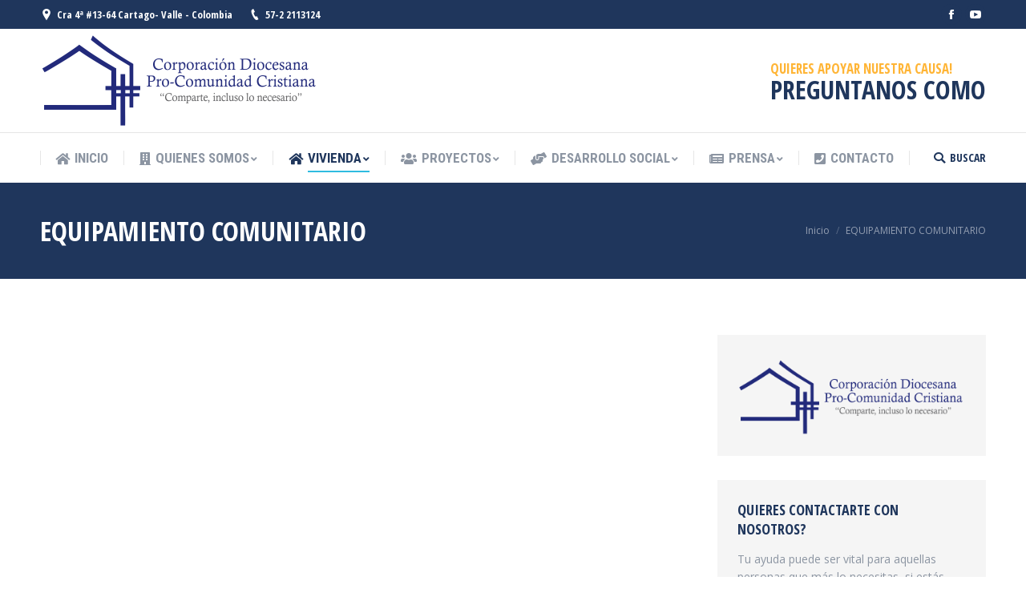

--- FILE ---
content_type: text/html; charset=UTF-8
request_url: https://corporaciondiocesana.org/equipamiento-comunitario/
body_size: 17523
content:
<!DOCTYPE html>
<!--[if !(IE 6) | !(IE 7) | !(IE 8)  ]><!-->
<html lang="es" class="no-js">
<!--<![endif]-->
<head>
	<meta charset="UTF-8" />
		<meta name="viewport" content="width=device-width, initial-scale=1, maximum-scale=1, user-scalable=0">
		<meta name="theme-color" content="#2fbce0"/>	<link rel="profile" href="https://gmpg.org/xfn/11" />
	        <script type="text/javascript">
            if (/Android|webOS|iPhone|iPad|iPod|BlackBerry|IEMobile|Opera Mini/i.test(navigator.userAgent)) {
                var originalAddEventListener = EventTarget.prototype.addEventListener,
                    oldWidth = window.innerWidth;

                EventTarget.prototype.addEventListener = function (eventName, eventHandler, useCapture) {
                    if (eventName === "resize") {
                        originalAddEventListener.call(this, eventName, function (event) {
                            if (oldWidth === window.innerWidth) {
                                return;
                            }
                            else if (oldWidth !== window.innerWidth) {
                                oldWidth = window.innerWidth;
                            }
                            if (eventHandler.handleEvent) {
                                eventHandler.handleEvent.call(this, event);
                            }
                            else {
                                eventHandler.call(this, event);
                            };
                        }, useCapture);
                    }
                    else {
                        originalAddEventListener.call(this, eventName, eventHandler, useCapture);
                    };
                };
            };
        </script>
		<meta name='robots' content='max-image-preview:large' />

	<!-- This site is optimized with the Yoast SEO plugin v14.4.1 - https://yoast.com/wordpress/plugins/seo/ -->
	<title>EQUIPAMIENTO COMUNITARIO - Corporación Diocesana</title>
	<meta name="robots" content="index, follow" />
	<meta name="googlebot" content="index, follow, max-snippet:-1, max-image-preview:large, max-video-preview:-1" />
	<meta name="bingbot" content="index, follow, max-snippet:-1, max-image-preview:large, max-video-preview:-1" />
	<link rel="canonical" href="https://corporaciondiocesana.org/equipamiento-comunitario/" />
	<meta property="og:locale" content="es_ES" />
	<meta property="og:type" content="article" />
	<meta property="og:title" content="EQUIPAMIENTO COMUNITARIO - Corporación Diocesana" />
	<meta property="og:url" content="https://corporaciondiocesana.org/equipamiento-comunitario/" />
	<meta property="og:site_name" content="Corporación Diocesana" />
	<meta property="article:modified_time" content="2018-11-08T19:03:38+00:00" />
	<meta name="twitter:card" content="summary_large_image" />
	<script type="application/ld+json" class="yoast-schema-graph">{"@context":"https://schema.org","@graph":[{"@type":"WebSite","@id":"https://corporaciondiocesana.org/#website","url":"https://corporaciondiocesana.org/","name":"Corporaci\u00f3n Diocesana","description":"Sitio web de la Corporaci\u00f3n Diocesana Pro Comunidad Cristiana","potentialAction":[{"@type":"SearchAction","target":"https://corporaciondiocesana.org/?s={search_term_string}","query-input":"required name=search_term_string"}],"inLanguage":"es"},{"@type":"WebPage","@id":"https://corporaciondiocesana.org/equipamiento-comunitario/#webpage","url":"https://corporaciondiocesana.org/equipamiento-comunitario/","name":"EQUIPAMIENTO COMUNITARIO - Corporaci\u00f3n Diocesana","isPartOf":{"@id":"https://corporaciondiocesana.org/#website"},"datePublished":"2018-10-25T19:30:54+00:00","dateModified":"2018-11-08T19:03:38+00:00","inLanguage":"es","potentialAction":[{"@type":"ReadAction","target":["https://corporaciondiocesana.org/equipamiento-comunitario/"]}]}]}</script>
	<!-- / Yoast SEO plugin. -->


<link rel='dns-prefetch' href='//fonts.googleapis.com' />
<link rel='dns-prefetch' href='//s.w.org' />
<link rel="alternate" type="application/rss+xml" title="Corporación Diocesana &raquo; Feed" href="https://corporaciondiocesana.org/feed/" />
<link rel="alternate" type="application/rss+xml" title="Corporación Diocesana &raquo; Feed de los comentarios" href="https://corporaciondiocesana.org/comments/feed/" />
		<script type="text/javascript">
			window._wpemojiSettings = {"baseUrl":"https:\/\/s.w.org\/images\/core\/emoji\/13.1.0\/72x72\/","ext":".png","svgUrl":"https:\/\/s.w.org\/images\/core\/emoji\/13.1.0\/svg\/","svgExt":".svg","source":{"concatemoji":"https:\/\/corporaciondiocesana.org\/wp-includes\/js\/wp-emoji-release.min.js?ver=5.8.12"}};
			!function(e,a,t){var n,r,o,i=a.createElement("canvas"),p=i.getContext&&i.getContext("2d");function s(e,t){var a=String.fromCharCode;p.clearRect(0,0,i.width,i.height),p.fillText(a.apply(this,e),0,0);e=i.toDataURL();return p.clearRect(0,0,i.width,i.height),p.fillText(a.apply(this,t),0,0),e===i.toDataURL()}function c(e){var t=a.createElement("script");t.src=e,t.defer=t.type="text/javascript",a.getElementsByTagName("head")[0].appendChild(t)}for(o=Array("flag","emoji"),t.supports={everything:!0,everythingExceptFlag:!0},r=0;r<o.length;r++)t.supports[o[r]]=function(e){if(!p||!p.fillText)return!1;switch(p.textBaseline="top",p.font="600 32px Arial",e){case"flag":return s([127987,65039,8205,9895,65039],[127987,65039,8203,9895,65039])?!1:!s([55356,56826,55356,56819],[55356,56826,8203,55356,56819])&&!s([55356,57332,56128,56423,56128,56418,56128,56421,56128,56430,56128,56423,56128,56447],[55356,57332,8203,56128,56423,8203,56128,56418,8203,56128,56421,8203,56128,56430,8203,56128,56423,8203,56128,56447]);case"emoji":return!s([10084,65039,8205,55357,56613],[10084,65039,8203,55357,56613])}return!1}(o[r]),t.supports.everything=t.supports.everything&&t.supports[o[r]],"flag"!==o[r]&&(t.supports.everythingExceptFlag=t.supports.everythingExceptFlag&&t.supports[o[r]]);t.supports.everythingExceptFlag=t.supports.everythingExceptFlag&&!t.supports.flag,t.DOMReady=!1,t.readyCallback=function(){t.DOMReady=!0},t.supports.everything||(n=function(){t.readyCallback()},a.addEventListener?(a.addEventListener("DOMContentLoaded",n,!1),e.addEventListener("load",n,!1)):(e.attachEvent("onload",n),a.attachEvent("onreadystatechange",function(){"complete"===a.readyState&&t.readyCallback()})),(n=t.source||{}).concatemoji?c(n.concatemoji):n.wpemoji&&n.twemoji&&(c(n.twemoji),c(n.wpemoji)))}(window,document,window._wpemojiSettings);
		</script>
		<style type="text/css">
img.wp-smiley,
img.emoji {
	display: inline !important;
	border: none !important;
	box-shadow: none !important;
	height: 1em !important;
	width: 1em !important;
	margin: 0 .07em !important;
	vertical-align: -0.1em !important;
	background: none !important;
	padding: 0 !important;
}
</style>
	<link rel='stylesheet' id='layerslider-css'  href='https://corporaciondiocesana.org/wp-content/plugins/LayerSlider/static/layerslider/css/layerslider.css?ver=6.10.2' type='text/css' media='all' />
<link rel='stylesheet' id='wp-block-library-css'  href='https://corporaciondiocesana.org/wp-includes/css/dist/block-library/style.min.css?ver=5.8.12' type='text/css' media='all' />
<style id='wp-block-library-theme-inline-css' type='text/css'>
#start-resizable-editor-section{display:none}.wp-block-audio figcaption{color:#555;font-size:13px;text-align:center}.is-dark-theme .wp-block-audio figcaption{color:hsla(0,0%,100%,.65)}.wp-block-code{font-family:Menlo,Consolas,monaco,monospace;color:#1e1e1e;padding:.8em 1em;border:1px solid #ddd;border-radius:4px}.wp-block-embed figcaption{color:#555;font-size:13px;text-align:center}.is-dark-theme .wp-block-embed figcaption{color:hsla(0,0%,100%,.65)}.blocks-gallery-caption{color:#555;font-size:13px;text-align:center}.is-dark-theme .blocks-gallery-caption{color:hsla(0,0%,100%,.65)}.wp-block-image figcaption{color:#555;font-size:13px;text-align:center}.is-dark-theme .wp-block-image figcaption{color:hsla(0,0%,100%,.65)}.wp-block-pullquote{border-top:4px solid;border-bottom:4px solid;margin-bottom:1.75em;color:currentColor}.wp-block-pullquote__citation,.wp-block-pullquote cite,.wp-block-pullquote footer{color:currentColor;text-transform:uppercase;font-size:.8125em;font-style:normal}.wp-block-quote{border-left:.25em solid;margin:0 0 1.75em;padding-left:1em}.wp-block-quote cite,.wp-block-quote footer{color:currentColor;font-size:.8125em;position:relative;font-style:normal}.wp-block-quote.has-text-align-right{border-left:none;border-right:.25em solid;padding-left:0;padding-right:1em}.wp-block-quote.has-text-align-center{border:none;padding-left:0}.wp-block-quote.is-large,.wp-block-quote.is-style-large{border:none}.wp-block-search .wp-block-search__label{font-weight:700}.wp-block-group.has-background{padding:1.25em 2.375em;margin-top:0;margin-bottom:0}.wp-block-separator{border:none;border-bottom:2px solid;margin-left:auto;margin-right:auto;opacity:.4}.wp-block-separator:not(.is-style-wide):not(.is-style-dots){width:100px}.wp-block-separator.has-background:not(.is-style-dots){border-bottom:none;height:1px}.wp-block-separator.has-background:not(.is-style-wide):not(.is-style-dots){height:2px}.wp-block-table thead{border-bottom:3px solid}.wp-block-table tfoot{border-top:3px solid}.wp-block-table td,.wp-block-table th{padding:.5em;border:1px solid;word-break:normal}.wp-block-table figcaption{color:#555;font-size:13px;text-align:center}.is-dark-theme .wp-block-table figcaption{color:hsla(0,0%,100%,.65)}.wp-block-video figcaption{color:#555;font-size:13px;text-align:center}.is-dark-theme .wp-block-video figcaption{color:hsla(0,0%,100%,.65)}.wp-block-template-part.has-background{padding:1.25em 2.375em;margin-top:0;margin-bottom:0}#end-resizable-editor-section{display:none}
</style>
<link rel='stylesheet' id='contact-form-7-css'  href='https://corporaciondiocesana.org/wp-content/plugins/contact-form-7/includes/css/styles.css?ver=5.1.9' type='text/css' media='all' />
<link rel='stylesheet' id='tp_twitter_plugin_css-css'  href='https://corporaciondiocesana.org/wp-content/plugins/recent-tweets-widget/tp_twitter_plugin.css?ver=1.0' type='text/css' media='screen' />
<link rel='stylesheet' id='rs-plugin-settings-css'  href='https://corporaciondiocesana.org/wp-content/plugins/revslider/public/assets/css/rs6.css?ver=6.2.9' type='text/css' media='all' />
<style id='rs-plugin-settings-inline-css' type='text/css'>
#rs-demo-id {}
</style>
<link rel='stylesheet' id='the7-Defaults-css'  href='https://corporaciondiocesana.org/wp-content/uploads/smile_fonts/Defaults/Defaults.css?ver=5.8.12' type='text/css' media='all' />
<link rel='stylesheet' id='the7-icomoon-icomoonfree-16x16-css'  href='https://corporaciondiocesana.org/wp-content/uploads/smile_fonts/icomoon-icomoonfree-16x16/icomoon-icomoonfree-16x16.css?ver=5.8.12' type='text/css' media='all' />
<link rel='stylesheet' id='the7-icomoon-numbers-32x32-css'  href='https://corporaciondiocesana.org/wp-content/uploads/smile_fonts/icomoon-numbers-32x32/icomoon-numbers-32x32.css?ver=5.8.12' type='text/css' media='all' />
<link rel='stylesheet' id='tablepress-default-css'  href='https://corporaciondiocesana.org/wp-content/plugins/tablepress/css/default.min.css?ver=1.11' type='text/css' media='all' />
<link rel='stylesheet' id='dt-web-fonts-css'  href='//fonts.googleapis.com/css?family=Open+Sans+Condensed%3A300%2C400%2C600%2C700%7CRoboto+Condensed%3A400%2C600%2C700%7CRoboto%3A400%2C400italic%2C600%2C700%7COpen+Sans%3A400%2C600%2C700&#038;ver=7.6.2' type='text/css' media='all' />
<link rel='stylesheet' id='dt-main-css'  href='https://corporaciondiocesana.org/wp-content/themes/dt-the7/css/main.min.css?ver=7.6.2' type='text/css' media='all' />
<style id='dt-main-inline-css' type='text/css'>
body #load {
  display: block;
  height: 100%;
  overflow: hidden;
  position: fixed;
  width: 100%;
  z-index: 9901;
  opacity: 1;
  visibility: visible;
  -webkit-transition: all .35s ease-out;
  transition: all .35s ease-out;
}
.load-wrap {
  width: 100%;
  height: 100%;
  background-position: center center;
  background-repeat: no-repeat;
  text-align: center;
}
.load-wrap > svg {
  position: absolute;
  top: 50%;
  left: 50%;
  -ms-transform: translate(-50%,-50%);
  -webkit-transform: translate(-50%,-50%);
  transform: translate(-50%,-50%);
}
#load {
  background-color: #ffffff;
}
.uil-default rect:not(.bk) {
  fill: #1e73be;
}
.uil-ring > path {
  fill: #1e73be;
}
.ring-loader .circle {
  fill: #1e73be;
}
.ring-loader .moving-circle {
  fill: #1e73be;
}
.uil-hourglass .glass {
  stroke: #1e73be;
}
.uil-hourglass .sand {
  fill: #1e73be;
}
.spinner-loader .load-wrap {
  background-image: url("data:image/svg+xml,%3Csvg width='75px' height='75px' xmlns='http://www.w3.org/2000/svg' viewBox='0 0 100 100' preserveAspectRatio='xMidYMid' class='uil-default'%3E%3Crect x='0' y='0' width='100' height='100' fill='none' class='bk'%3E%3C/rect%3E%3Crect  x='46.5' y='40' width='7' height='20' rx='5' ry='5' fill='%231e73be' transform='rotate(0 50 50) translate(0 -30)'%3E  %3Canimate attributeName='opacity' from='1' to='0' dur='1s' begin='0s' repeatCount='indefinite'/%3E%3C/rect%3E%3Crect  x='46.5' y='40' width='7' height='20' rx='5' ry='5' fill='%231e73be' transform='rotate(30 50 50) translate(0 -30)'%3E  %3Canimate attributeName='opacity' from='1' to='0' dur='1s' begin='0.08333333333333333s' repeatCount='indefinite'/%3E%3C/rect%3E%3Crect  x='46.5' y='40' width='7' height='20' rx='5' ry='5' fill='%231e73be' transform='rotate(60 50 50) translate(0 -30)'%3E  %3Canimate attributeName='opacity' from='1' to='0' dur='1s' begin='0.16666666666666666s' repeatCount='indefinite'/%3E%3C/rect%3E%3Crect  x='46.5' y='40' width='7' height='20' rx='5' ry='5' fill='%231e73be' transform='rotate(90 50 50) translate(0 -30)'%3E  %3Canimate attributeName='opacity' from='1' to='0' dur='1s' begin='0.25s' repeatCount='indefinite'/%3E%3C/rect%3E%3Crect  x='46.5' y='40' width='7' height='20' rx='5' ry='5' fill='%231e73be' transform='rotate(120 50 50) translate(0 -30)'%3E  %3Canimate attributeName='opacity' from='1' to='0' dur='1s' begin='0.3333333333333333s' repeatCount='indefinite'/%3E%3C/rect%3E%3Crect  x='46.5' y='40' width='7' height='20' rx='5' ry='5' fill='%231e73be' transform='rotate(150 50 50) translate(0 -30)'%3E  %3Canimate attributeName='opacity' from='1' to='0' dur='1s' begin='0.4166666666666667s' repeatCount='indefinite'/%3E%3C/rect%3E%3Crect  x='46.5' y='40' width='7' height='20' rx='5' ry='5' fill='%231e73be' transform='rotate(180 50 50) translate(0 -30)'%3E  %3Canimate attributeName='opacity' from='1' to='0' dur='1s' begin='0.5s' repeatCount='indefinite'/%3E%3C/rect%3E%3Crect  x='46.5' y='40' width='7' height='20' rx='5' ry='5' fill='%231e73be' transform='rotate(210 50 50) translate(0 -30)'%3E  %3Canimate attributeName='opacity' from='1' to='0' dur='1s' begin='0.5833333333333334s' repeatCount='indefinite'/%3E%3C/rect%3E%3Crect  x='46.5' y='40' width='7' height='20' rx='5' ry='5' fill='%231e73be' transform='rotate(240 50 50) translate(0 -30)'%3E  %3Canimate attributeName='opacity' from='1' to='0' dur='1s' begin='0.6666666666666666s' repeatCount='indefinite'/%3E%3C/rect%3E%3Crect  x='46.5' y='40' width='7' height='20' rx='5' ry='5' fill='%231e73be' transform='rotate(270 50 50) translate(0 -30)'%3E  %3Canimate attributeName='opacity' from='1' to='0' dur='1s' begin='0.75s' repeatCount='indefinite'/%3E%3C/rect%3E%3Crect  x='46.5' y='40' width='7' height='20' rx='5' ry='5' fill='%231e73be' transform='rotate(300 50 50) translate(0 -30)'%3E  %3Canimate attributeName='opacity' from='1' to='0' dur='1s' begin='0.8333333333333334s' repeatCount='indefinite'/%3E%3C/rect%3E%3Crect  x='46.5' y='40' width='7' height='20' rx='5' ry='5' fill='%231e73be' transform='rotate(330 50 50) translate(0 -30)'%3E  %3Canimate attributeName='opacity' from='1' to='0' dur='1s' begin='0.9166666666666666s' repeatCount='indefinite'/%3E%3C/rect%3E%3C/svg%3E");
}
.ring-loader .load-wrap {
  background-image: url("data:image/svg+xml,%3Csvg xmlns='http://www.w3.org/2000/svg' viewBox='0 0 32 32' width='72' height='72' fill='%231e73be'%3E   %3Cpath opacity='.25' d='M16 0 A16 16 0 0 0 16 32 A16 16 0 0 0 16 0 M16 4 A12 12 0 0 1 16 28 A12 12 0 0 1 16 4'/%3E   %3Cpath d='M16 0 A16 16 0 0 1 32 16 L28 16 A12 12 0 0 0 16 4z'%3E     %3CanimateTransform attributeName='transform' type='rotate' from='0 16 16' to='360 16 16' dur='0.8s' repeatCount='indefinite' /%3E   %3C/path%3E %3C/svg%3E");
}
.hourglass-loader .load-wrap {
  background-image: url("data:image/svg+xml,%3Csvg xmlns='http://www.w3.org/2000/svg' viewBox='0 0 32 32' width='72' height='72' fill='%231e73be'%3E   %3Cpath transform='translate(2)' d='M0 12 V20 H4 V12z'%3E      %3Canimate attributeName='d' values='M0 12 V20 H4 V12z; M0 4 V28 H4 V4z; M0 12 V20 H4 V12z; M0 12 V20 H4 V12z' dur='1.2s' repeatCount='indefinite' begin='0' keytimes='0;.2;.5;1' keySplines='0.2 0.2 0.4 0.8;0.2 0.6 0.4 0.8;0.2 0.8 0.4 0.8' calcMode='spline'  /%3E   %3C/path%3E   %3Cpath transform='translate(8)' d='M0 12 V20 H4 V12z'%3E     %3Canimate attributeName='d' values='M0 12 V20 H4 V12z; M0 4 V28 H4 V4z; M0 12 V20 H4 V12z; M0 12 V20 H4 V12z' dur='1.2s' repeatCount='indefinite' begin='0.2' keytimes='0;.2;.5;1' keySplines='0.2 0.2 0.4 0.8;0.2 0.6 0.4 0.8;0.2 0.8 0.4 0.8' calcMode='spline'  /%3E   %3C/path%3E   %3Cpath transform='translate(14)' d='M0 12 V20 H4 V12z'%3E     %3Canimate attributeName='d' values='M0 12 V20 H4 V12z; M0 4 V28 H4 V4z; M0 12 V20 H4 V12z; M0 12 V20 H4 V12z' dur='1.2s' repeatCount='indefinite' begin='0.4' keytimes='0;.2;.5;1' keySplines='0.2 0.2 0.4 0.8;0.2 0.6 0.4 0.8;0.2 0.8 0.4 0.8' calcMode='spline' /%3E   %3C/path%3E   %3Cpath transform='translate(20)' d='M0 12 V20 H4 V12z'%3E     %3Canimate attributeName='d' values='M0 12 V20 H4 V12z; M0 4 V28 H4 V4z; M0 12 V20 H4 V12z; M0 12 V20 H4 V12z' dur='1.2s' repeatCount='indefinite' begin='0.6' keytimes='0;.2;.5;1' keySplines='0.2 0.2 0.4 0.8;0.2 0.6 0.4 0.8;0.2 0.8 0.4 0.8' calcMode='spline' /%3E   %3C/path%3E   %3Cpath transform='translate(26)' d='M0 12 V20 H4 V12z'%3E     %3Canimate attributeName='d' values='M0 12 V20 H4 V12z; M0 4 V28 H4 V4z; M0 12 V20 H4 V12z; M0 12 V20 H4 V12z' dur='1.2s' repeatCount='indefinite' begin='0.8' keytimes='0;.2;.5;1' keySplines='0.2 0.2 0.4 0.8;0.2 0.6 0.4 0.8;0.2 0.8 0.4 0.8' calcMode='spline' /%3E   %3C/path%3E %3C/svg%3E");
}

</style>
<link rel='stylesheet' id='dt-awsome-fonts-back-css'  href='https://corporaciondiocesana.org/wp-content/themes/dt-the7/fonts/FontAwesome/back-compat.min.css?ver=7.6.2' type='text/css' media='all' />
<link rel='stylesheet' id='dt-awsome-fonts-css'  href='https://corporaciondiocesana.org/wp-content/themes/dt-the7/fonts/FontAwesome/css/all.min.css?ver=7.6.2' type='text/css' media='all' />
<link rel='stylesheet' id='dt-fontello-css'  href='https://corporaciondiocesana.org/wp-content/themes/dt-the7/fonts/fontello/css/fontello.min.css?ver=7.6.2' type='text/css' media='all' />
<link rel='stylesheet' id='the7-core-css'  href='https://corporaciondiocesana.org/wp-content/plugins/dt-the7-core/assets/css/post-type.min.css?ver=2.5.0.1' type='text/css' media='all' />
<link rel='stylesheet' id='dt-custom-css'  href='https://corporaciondiocesana.org/wp-content/uploads/the7-css/custom.css?ver=f49d794ebc3a' type='text/css' media='all' />
<link rel='stylesheet' id='dt-media-css'  href='https://corporaciondiocesana.org/wp-content/uploads/the7-css/media.css?ver=f49d794ebc3a' type='text/css' media='all' />
<link rel='stylesheet' id='the7-mega-menu-css'  href='https://corporaciondiocesana.org/wp-content/uploads/the7-css/mega-menu.css?ver=f49d794ebc3a' type='text/css' media='all' />
<link rel='stylesheet' id='the7-elements-albums-portfolio-css'  href='https://corporaciondiocesana.org/wp-content/uploads/the7-css/the7-elements-albums-portfolio.css?ver=f49d794ebc3a' type='text/css' media='all' />
<link rel='stylesheet' id='the7-elements-css'  href='https://corporaciondiocesana.org/wp-content/uploads/the7-css/post-type-dynamic.css?ver=f49d794ebc3a' type='text/css' media='all' />
<link rel='stylesheet' id='style-css'  href='https://corporaciondiocesana.org/wp-content/themes/dt-the7/style.css?ver=7.6.2' type='text/css' media='all' />
<script type='text/javascript' src='https://corporaciondiocesana.org/wp-includes/js/jquery/jquery.js?ver=3.6.0' id='jquery-core-js'></script>
<script type='text/javascript' src='https://corporaciondiocesana.org/wp-includes/js/jquery/jquery-migrate.min.js?ver=3.3.2' id='jquery-migrate-js'></script>
<script type='text/javascript' id='layerslider-greensock-js-extra'>
/* <![CDATA[ */
var LS_Meta = {"v":"6.10.2"};
/* ]]> */
</script>
<script type='text/javascript' src='https://corporaciondiocesana.org/wp-content/plugins/LayerSlider/static/layerslider/js/greensock.js?ver=1.19.0' id='layerslider-greensock-js'></script>
<script type='text/javascript' src='https://corporaciondiocesana.org/wp-content/plugins/LayerSlider/static/layerslider/js/layerslider.kreaturamedia.jquery.js?ver=6.10.2' id='layerslider-js'></script>
<script type='text/javascript' src='https://corporaciondiocesana.org/wp-content/plugins/LayerSlider/static/layerslider/js/layerslider.transitions.js?ver=6.10.2' id='layerslider-transitions-js'></script>
<script type='text/javascript' src='https://corporaciondiocesana.org/wp-content/plugins/revslider/public/assets/js/rbtools.min.js?ver=6.0.5' id='tp-tools-js'></script>
<script type='text/javascript' src='https://corporaciondiocesana.org/wp-content/plugins/revslider/public/assets/js/rs6.min.js?ver=6.2.9' id='revmin-js'></script>
<script type='text/javascript' id='dt-above-fold-js-extra'>
/* <![CDATA[ */
var dtLocal = {"themeUrl":"https:\/\/corporaciondiocesana.org\/wp-content\/themes\/dt-the7","passText":"Para ver esta publicaci\u00f3n protegida, introduce la contrase\u00f1a debajo:","moreButtonText":{"loading":"Cargando...","loadMore":"Cargar m\u00e1s"},"postID":"3110","ajaxurl":"https:\/\/corporaciondiocesana.org\/wp-admin\/admin-ajax.php","contactMessages":{"required":"One or more fields have an error. Please check and try again.","terms":"Please accept the privacy policy."},"ajaxNonce":"df5890b3ad","pageData":{"type":"page","template":"page","layout":null},"themeSettings":{"smoothScroll":"off","lazyLoading":false,"accentColor":{"mode":"solid","color":"#2fbce0"},"desktopHeader":{"height":180},"floatingHeader":{"showAfter":240,"showMenu":true,"height":60,"logo":{"showLogo":false,"html":"<img class=\" preload-me\" src=\"https:\/\/corporaciondiocesana.org\/wp-content\/themes\/dt-the7\/images\/logo-small-dummy.png\" srcset=\"https:\/\/corporaciondiocesana.org\/wp-content\/themes\/dt-the7\/images\/logo-small-dummy.png 42w, https:\/\/corporaciondiocesana.org\/wp-content\/themes\/dt-the7\/images\/logo-small-dummy-hd.png 84w\" width=\"42\" height=\"42\"   sizes=\"42px\" alt=\"Corporaci\u00f3n Diocesana\" \/>","url":"https:\/\/corporaciondiocesana.org\/"}},"topLine":{"floatingTopLine":{"logo":{"showLogo":false,"html":""}}},"mobileHeader":{"firstSwitchPoint":990,"secondSwitchPoint":778,"firstSwitchPointHeight":80,"secondSwitchPointHeight":60},"stickyMobileHeaderFirstSwitch":{"logo":{"html":"<img class=\" preload-me\" src=\"https:\/\/corporaciondiocesana.org\/wp-content\/uploads\/2018\/09\/logo.png\" srcset=\"https:\/\/corporaciondiocesana.org\/wp-content\/uploads\/2018\/09\/logo.png 349w, https:\/\/corporaciondiocesana.org\/wp-content\/uploads\/2018\/09\/logo.png 349w\" width=\"349\" height=\"129\"   sizes=\"349px\" alt=\"Corporaci\u00f3n Diocesana\" \/>"}},"stickyMobileHeaderSecondSwitch":{"logo":{"html":"<img class=\" preload-me\" src=\"https:\/\/corporaciondiocesana.org\/wp-content\/uploads\/2018\/09\/logo.png\" srcset=\"https:\/\/corporaciondiocesana.org\/wp-content\/uploads\/2018\/09\/logo.png 349w, https:\/\/corporaciondiocesana.org\/wp-content\/uploads\/2018\/09\/logo.png 349w\" width=\"349\" height=\"129\"   sizes=\"349px\" alt=\"Corporaci\u00f3n Diocesana\" \/>"}},"content":{"textColor":"#8c95a2","headerColor":"#1f365c"},"sidebar":{"switchPoint":990},"boxedWidth":"1340px","stripes":{"stripe1":{"textColor":"#dbdbdb","headerColor":"#ff9f1a"},"stripe2":{"textColor":"#333333","headerColor":"#203961"},"stripe3":{"textColor":"#000000","headerColor":"#203961"}}},"VCMobileScreenWidth":"778"};
var dtShare = {"shareButtonText":{"facebook":"Compartir en Facebook","twitter":"Tweet","pinterest":"Tweet","linkedin":"Compartir en Linkedin","whatsapp":"Compartir en Whatsapp","google":"Compartir en Google Plus"},"overlayOpacity":"85"};
/* ]]> */
</script>
<script type='text/javascript' src='https://corporaciondiocesana.org/wp-content/themes/dt-the7/js/above-the-fold.min.js?ver=7.6.2' id='dt-above-fold-js'></script>
<meta name="generator" content="Powered by LayerSlider 6.10.2 - Multi-Purpose, Responsive, Parallax, Mobile-Friendly Slider Plugin for WordPress." />
<!-- LayerSlider updates and docs at: https://layerslider.kreaturamedia.com -->
<link rel="https://api.w.org/" href="https://corporaciondiocesana.org/wp-json/" /><link rel="alternate" type="application/json" href="https://corporaciondiocesana.org/wp-json/wp/v2/pages/3110" /><link rel="EditURI" type="application/rsd+xml" title="RSD" href="https://corporaciondiocesana.org/xmlrpc.php?rsd" />
<link rel="wlwmanifest" type="application/wlwmanifest+xml" href="https://corporaciondiocesana.org/wp-includes/wlwmanifest.xml" /> 
<meta name="generator" content="WordPress 5.8.12" />
<link rel='shortlink' href='https://corporaciondiocesana.org/?p=3110' />
<link rel="alternate" type="application/json+oembed" href="https://corporaciondiocesana.org/wp-json/oembed/1.0/embed?url=https%3A%2F%2Fcorporaciondiocesana.org%2Fequipamiento-comunitario%2F" />
<link rel="alternate" type="text/xml+oembed" href="https://corporaciondiocesana.org/wp-json/oembed/1.0/embed?url=https%3A%2F%2Fcorporaciondiocesana.org%2Fequipamiento-comunitario%2F&#038;format=xml" />
<!-- <meta name="NextGEN" version="3.3.6" /> -->
<meta name="generator" content="Powered by WPBakery Page Builder - drag and drop page builder for WordPress."/>
<!--[if lte IE 9]><link rel="stylesheet" type="text/css" href="https://corporaciondiocesana.org/wp-content/plugins/js_composer123/assets/css/vc_lte_ie9.min.css" media="screen"><![endif]--><meta name="generator" content="Powered by Slider Revolution 6.2.9 - responsive, Mobile-Friendly Slider Plugin for WordPress with comfortable drag and drop interface." />
<script type="text/javascript">
document.addEventListener("DOMContentLoaded", function(event) { 
	var load = document.getElementById("load");
	
	if(!load.classList.contains('loader-removed')){
		var removeLoading = setTimeout(function() {
			load.className += " loader-removed";
		}, 300);
	}
});
</script>
<link rel="icon" href="https://corporaciondiocesana.org/wp-content/uploads/2018/09/logof16blue.png" type="image/png" sizes="16x16"/><link rel="icon" href="https://corporaciondiocesana.org/wp-content/uploads/2018/09/logof32blue.png" type="image/png" sizes="32x32"/><script type="text/javascript">function setREVStartSize(e){
			//window.requestAnimationFrame(function() {				 
				window.RSIW = window.RSIW===undefined ? window.innerWidth : window.RSIW;	
				window.RSIH = window.RSIH===undefined ? window.innerHeight : window.RSIH;	
				try {								
					var pw = document.getElementById(e.c).parentNode.offsetWidth,
						newh;
					pw = pw===0 || isNaN(pw) ? window.RSIW : pw;
					e.tabw = e.tabw===undefined ? 0 : parseInt(e.tabw);
					e.thumbw = e.thumbw===undefined ? 0 : parseInt(e.thumbw);
					e.tabh = e.tabh===undefined ? 0 : parseInt(e.tabh);
					e.thumbh = e.thumbh===undefined ? 0 : parseInt(e.thumbh);
					e.tabhide = e.tabhide===undefined ? 0 : parseInt(e.tabhide);
					e.thumbhide = e.thumbhide===undefined ? 0 : parseInt(e.thumbhide);
					e.mh = e.mh===undefined || e.mh=="" || e.mh==="auto" ? 0 : parseInt(e.mh,0);		
					if(e.layout==="fullscreen" || e.l==="fullscreen") 						
						newh = Math.max(e.mh,window.RSIH);					
					else{					
						e.gw = Array.isArray(e.gw) ? e.gw : [e.gw];
						for (var i in e.rl) if (e.gw[i]===undefined || e.gw[i]===0) e.gw[i] = e.gw[i-1];					
						e.gh = e.el===undefined || e.el==="" || (Array.isArray(e.el) && e.el.length==0)? e.gh : e.el;
						e.gh = Array.isArray(e.gh) ? e.gh : [e.gh];
						for (var i in e.rl) if (e.gh[i]===undefined || e.gh[i]===0) e.gh[i] = e.gh[i-1];
											
						var nl = new Array(e.rl.length),
							ix = 0,						
							sl;					
						e.tabw = e.tabhide>=pw ? 0 : e.tabw;
						e.thumbw = e.thumbhide>=pw ? 0 : e.thumbw;
						e.tabh = e.tabhide>=pw ? 0 : e.tabh;
						e.thumbh = e.thumbhide>=pw ? 0 : e.thumbh;					
						for (var i in e.rl) nl[i] = e.rl[i]<window.RSIW ? 0 : e.rl[i];
						sl = nl[0];									
						for (var i in nl) if (sl>nl[i] && nl[i]>0) { sl = nl[i]; ix=i;}															
						var m = pw>(e.gw[ix]+e.tabw+e.thumbw) ? 1 : (pw-(e.tabw+e.thumbw)) / (e.gw[ix]);					
						newh =  (e.gh[ix] * m) + (e.tabh + e.thumbh);
					}				
					if(window.rs_init_css===undefined) window.rs_init_css = document.head.appendChild(document.createElement("style"));					
					document.getElementById(e.c).height = newh+"px";
					window.rs_init_css.innerHTML += "#"+e.c+"_wrapper { height: "+newh+"px }";				
				} catch(e){
					console.log("Failure at Presize of Slider:" + e)
				}					   
			//});
		  };</script>
<noscript><style type="text/css"> .wpb_animate_when_almost_visible { opacity: 1; }</style></noscript></head>
<body data-rsssl=1 class="page-template-default page page-id-3110 wp-embed-responsive the7-core-ver-2.5.0.1 boxed-layout dt-responsive-on srcset-enabled btn-flat custom-btn-color custom-btn-hover-color phantom-fade phantom-shadow-decoration phantom-logo-off sticky-mobile-header top-header first-switch-logo-left first-switch-menu-right second-switch-logo-left second-switch-menu-right right-mobile-menu layzr-loading-on popup-message-style dt-fa-compatibility the7-ver-7.6.2 wpb-js-composer js-comp-ver-5.7 vc_responsive">
<!-- The7 7.6.2 -->
<div id="load" class="hourglass-loader">
	<div class="load-wrap"></div>
</div>
<div id="page" class="boxed">
	<a class="skip-link screen-reader-text" href="#content">Saltar al contenido</a>

<div class="masthead classic-header justify full-width-line widgets dividers surround small-mobile-menu-icon mobile-menu-icon-bg-on dt-parent-menu-clickable show-mobile-logo"  role="banner">

	<div class="top-bar top-bar-line-hide">
	<div class="top-bar-bg" ></div>
	<div class="left-widgets mini-widgets"><span class="mini-contacts address show-on-desktop in-top-bar-left in-menu-second-switch"><i class=" the7-mw-icon-address-bold"></i>Cra 4ª #13-64 Cartago- Valle - Colombia</span><span class="mini-contacts phone show-on-desktop hide-on-first-switch in-top-bar"><i class=" the7-mw-icon-phone-bold"></i>57-2 2113124</span></div><div class="right-widgets mini-widgets"><div class="soc-ico show-on-desktop in-top-bar-right in-top-bar custom-bg disabled-border border-off hover-accent-bg hover-disabled-border  hover-border-off"><a title="Facebook" href="https://www.facebook.com/CorporacionDiocesana/" target="_blank" class="facebook"><span class="soc-font-icon"></span><span class="screen-reader-text">Facebook</span></a><a title="YouTube" href="https://www.youtube.com/user/DiocesanaCorporacio" target="_blank" class="you-tube"><span class="soc-font-icon"></span><span class="screen-reader-text">YouTube</span></a></div></div></div>

	<header class="header-bar">

		<div class="branding">
	<div id="site-title" class="assistive-text">Corporación Diocesana</div>
	<div id="site-description" class="assistive-text">Sitio web de la Corporación Diocesana Pro Comunidad Cristiana</div>
	<a class="" href="https://corporaciondiocesana.org/"><img class=" preload-me" src="https://corporaciondiocesana.org/wp-content/uploads/2018/09/logo.png" srcset="https://corporaciondiocesana.org/wp-content/uploads/2018/09/logo.png 349w, https://corporaciondiocesana.org/wp-content/uploads/2018/09/logo.png 349w" width="349" height="129"   sizes="349px" alt="Corporación Diocesana" /><img class="mobile-logo preload-me" src="https://corporaciondiocesana.org/wp-content/uploads/2018/09/logo.png" srcset="https://corporaciondiocesana.org/wp-content/uploads/2018/09/logo.png 349w, https://corporaciondiocesana.org/wp-content/uploads/2018/09/logo.png 349w" width="349" height="129"   sizes="349px" alt="Corporación Diocesana" /></a><div class="mini-widgets"></div><div class="mini-widgets"><div class="text-area show-on-desktop in-menu-first-switch hide-on-second-switch"><p><span style="font-size: 17px; line-height: 17px; color: #ffb536;">QUIERES APOYAR NUESTRA CAUSA!</span><br />
<span style="font-size: 32px; line-height: 32px;">PREGUNTANOS COMO</span></p>
</div></div></div>

		<nav class="navigation">

			<ul id="primary-menu" class="main-nav underline-decoration upwards-line level-arrows-on" role="navigation"><li class="menu-item menu-item-type-post_type menu-item-object-page menu-item-home menu-item-1602 first"><a href='https://corporaciondiocesana.org/' data-level='1'><i class="fa fa-home"></i><span class="menu-item-text"><span class="menu-text">INICIO</span></span></a></li> <li class="menu-item menu-item-type-custom menu-item-object-custom menu-item-has-children menu-item-2019 has-children"><a href='#' data-level='1'><i class="fas fa-building"></i><span class="menu-item-text"><span class="menu-text">QUIENES SOMOS</span></span></a><ul class="sub-nav level-arrows-on"><li class="menu-item menu-item-type-post_type menu-item-object-page menu-item-2018 first"><a href='https://corporaciondiocesana.org/mision-vision-y-politicas/' data-level='2'><span class="menu-item-text"><span class="menu-text">MISIÓN, VISIÓN Y POLÍTICAS</span></span></a></li> <li class="menu-item menu-item-type-post_type menu-item-object-page menu-item-2034"><a href='https://corporaciondiocesana.org/historia/' data-level='2'><span class="menu-item-text"><span class="menu-text">HISTORIA DE LA CORPORACIÓN</span></span></a></li> <li class="menu-item menu-item-type-post_type menu-item-object-page menu-item-2660"><a href='https://corporaciondiocesana.org/nuestra-historia-vivienda/' data-level='2'><span class="menu-item-text"><span class="menu-text">NUESTRA HISTORIA: VIVIENDA</span></span></a></li> <li class="menu-item menu-item-type-post_type menu-item-object-page menu-item-2044"><a href='https://corporaciondiocesana.org/junta-directiva/' data-level='2'><span class="menu-item-text"><span class="menu-text">JUNTA DIRECTIVA</span></span></a></li> <li class="menu-item menu-item-type-post_type menu-item-object-page menu-item-2051"><a href='https://corporaciondiocesana.org/tabla-de-cargos-administrativos/' data-level='2'><span class="menu-item-text"><span class="menu-text">CARGOS ADMINISTRATIVOS</span></span></a></li> <li class="menu-item menu-item-type-custom menu-item-object-custom menu-item-has-children menu-item-2074 has-children"><a href='#' data-level='2'><span class="menu-item-text"><span class="menu-text">TRANSPARENCIA</span></span></a><ul class="sub-nav level-arrows-on"><li class="menu-item menu-item-type-post_type menu-item-object-page menu-item-2080 first"><a href='https://corporaciondiocesana.org/cumplimiento-normativo/' data-level='3'><span class="menu-item-text"><span class="menu-text">CUMPLIMIENTO NORMATIVO</span></span></a></li> <li class="menu-item menu-item-type-custom menu-item-object-custom menu-item-2094"><a href='/wp-content/uploads/docs/dec403.pdf' data-level='3'><span class="menu-item-text"><span class="menu-text">DECRETO DE CONSTITUCIÓN</span></span></a></li> <li class="menu-item menu-item-type-custom menu-item-object-custom menu-item-2095"><a href='/wp-content/uploads/docs/estatutos.pdf' data-level='3'><span class="menu-item-text"><span class="menu-text">ESTATUTOS</span></span></a></li> <li class="menu-item menu-item-type-post_type menu-item-object-page menu-item-2099"><a href='https://corporaciondiocesana.org/documentos-legales/' data-level='3'><span class="menu-item-text"><span class="menu-text">DOCUMENTOS LEGALES</span></span></a></li> </ul></li> <li class="menu-item menu-item-type-post_type menu-item-object-page menu-item-2819"><a href='https://corporaciondiocesana.org/politica-datos-personales/' data-level='2'><span class="menu-item-text"><span class="menu-text">POLÍTICA DE PROTECCIÓN DE DATOS PERSONALES</span></span></a></li> </ul></li> <li class="menu-item menu-item-type-custom menu-item-object-custom current-menu-ancestor current-menu-parent menu-item-has-children menu-item-3098 act has-children"><a href='#' data-level='1'><i class="fa fa-home"></i><span class="menu-item-text"><span class="menu-text">VIVIENDA</span></span></a><ul class="sub-nav level-arrows-on"><li class="menu-item menu-item-type-custom menu-item-object-custom menu-item-has-children menu-item-3099 first has-children"><a href='#' data-level='2'><span class="menu-item-text"><span class="menu-text">CONSTRUCCIÓN DE VIVIENDA NUEVA</span></span></a><ul class="sub-nav level-arrows-on"><li class="menu-item menu-item-type-custom menu-item-object-custom menu-item-has-children menu-item-3104 first has-children"><a href='#' data-level='3'><span class="menu-item-text"><span class="menu-text">VIVIENDA GRATUITA FASE 2</span></span></a><ul class="sub-nav level-arrows-on"><li class="menu-item menu-item-type-post_type menu-item-object-page menu-item-2259 first"><a href='https://corporaciondiocesana.org/urbanizacion-san-juan-bosco/' data-level='4'><span class="menu-item-text"><span class="menu-text">Urbanización San Juan Bosco &#8211; Roldanillo</span></span></a></li> <li class="menu-item menu-item-type-post_type menu-item-object-page menu-item-3102"><a href='https://corporaciondiocesana.org/urbanizacion-los-lagos-zarzal/' data-level='4'><span class="menu-item-text"><span class="menu-text">Urbanización Los Lagos – Zarzal</span></span></a></li> <li class="menu-item menu-item-type-post_type menu-item-object-page menu-item-2187"><a href='https://corporaciondiocesana.org/urbanizacion-balcones-de-las-colinas/' data-level='4'><span class="menu-item-text"><span class="menu-text">URBANIZACIÓN BALCONES DE LAS COLINAS</span></span></a></li> <li class="menu-item menu-item-type-post_type menu-item-object-page menu-item-2231"><a href='https://corporaciondiocesana.org/san-jose-del-palmar/' data-level='4'><span class="menu-item-text"><span class="menu-text">San José del Palmar</span></span></a></li> <li class="menu-item menu-item-type-post_type menu-item-object-page menu-item-2241"><a href='https://corporaciondiocesana.org/carmen-de-atrato/' data-level='4'><span class="menu-item-text"><span class="menu-text">CARMEN DE ATRATÓ</span></span></a></li> <li class="menu-item menu-item-type-post_type menu-item-object-page menu-item-2284"><a href='https://corporaciondiocesana.org/urbanizacion-sagrada-familia/' data-level='4'><span class="menu-item-text"><span class="menu-text">URBANIZACIÓN SAGRADA FAMILIA</span></span></a></li> <li class="menu-item menu-item-type-post_type menu-item-object-page menu-item-2310"><a href='https://corporaciondiocesana.org/urbanizacion-villa-pino-ii-itsmina/' data-level='4'><span class="menu-item-text"><span class="menu-text">Urbanización Villa Pino II Itsmina</span></span></a></li> <li class="menu-item menu-item-type-post_type menu-item-object-page menu-item-2357"><a href='https://corporaciondiocesana.org/gerencia-integral/' data-level='4'><span class="menu-item-text"><span class="menu-text">GERENCIA INTEGRAL</span></span></a></li> </ul></li> <li class="menu-item menu-item-type-custom menu-item-object-custom menu-item-has-children menu-item-3105 has-children"><a href='#' data-level='3'><span class="menu-item-text"><span class="menu-text">MI CASA YA</span></span></a><ul class="sub-nav level-arrows-on"><li class="menu-item menu-item-type-post_type menu-item-object-page menu-item-3107 first"><a href='https://corporaciondiocesana.org/urbanizacion-ciudad-de-los-angeles-torres/' data-level='4'><span class="menu-item-text"><span class="menu-text">URBANIZACIÓN CIUDADELA LOS ÁNGELES, TORRES</span></span></a></li> </ul></li> </ul></li> <li class="menu-item menu-item-type-post_type menu-item-object-page menu-item-3113"><a href='https://corporaciondiocesana.org/mejoramiento-de-vivienda/' data-level='2'><span class="menu-item-text"><span class="menu-text">&#8220;FE CON OBRAS&#8221; MEJORAMIENTO DE VIVIENDA</span></span></a></li> <li class="menu-item menu-item-type-post_type menu-item-object-page current-menu-item page_item page-item-3110 current_page_item menu-item-3112 act"><a href='https://corporaciondiocesana.org/equipamiento-comunitario/' data-level='2'><span class="menu-item-text"><span class="menu-text">EQUIPAMIENTO COMUNITARIO</span></span></a></li> </ul></li> <li class="menu-item menu-item-type-custom menu-item-object-custom menu-item-has-children menu-item-2072 has-children"><a href='#' data-level='1'><i class="fas fa-users"></i><span class="menu-item-text"><span class="menu-text">PROYECTOS</span></span></a><ul class="sub-nav level-arrows-on"><li class="menu-item menu-item-type-custom menu-item-object-custom menu-item-has-children menu-item-3114 first has-children"><a href='#' data-level='2'><span class="menu-item-text"><span class="menu-text">CENTROS DE DESARROLLO INFANTIL</span></span></a><ul class="sub-nav level-arrows-on"><li class="menu-item menu-item-type-post_type menu-item-object-page menu-item-2073 first"><a href='https://corporaciondiocesana.org/cdi-suenos-y-sonrisas/' data-level='3'><span class="menu-item-text"><span class="menu-text">CDI – Sueños y Sonrisas</span></span></a></li> <li class="menu-item menu-item-type-post_type menu-item-object-page menu-item-2179"><a href='https://corporaciondiocesana.org/cdi-educando-semillitas-con-amor/' data-level='3'><span class="menu-item-text"><span class="menu-text">CDI – Educando Semillitas con Amor</span></span></a></li> </ul></li> <li class="menu-item menu-item-type-custom menu-item-object-custom menu-item-has-children menu-item-3129 has-children"><a href='#' data-level='2'><span class="menu-item-text"><span class="menu-text">EMISORAS COMUNITARIAS</span></span></a><ul class="sub-nav level-arrows-on"><li class="menu-item menu-item-type-post_type menu-item-object-page menu-item-3133 first"><a href='https://corporaciondiocesana.org/emisora-comunitaria-frecuencia-cafetera/' data-level='3'><span class="menu-item-text"><span class="menu-text">EMISORA COMUNITARIA FRECUENCIA CAFETERA</span></span></a></li> <li class="menu-item menu-item-type-post_type menu-item-object-page menu-item-3130"><a href='https://corporaciondiocesana.org/emisora-comunitaria-la-nuestra/' data-level='3'><span class="menu-item-text"><span class="menu-text">EMISORA COMUNITARIA LA NUESTRA</span></span></a></li> <li class="menu-item menu-item-type-post_type menu-item-object-page menu-item-3136"><a href='https://corporaciondiocesana.org/emisora-comunitaria-ondas-del-pescador/' data-level='3'><span class="menu-item-text"><span class="menu-text">EMISORA COMUNITARIA ONDAS DEL PESCADOR</span></span></a></li> </ul></li> <li class="menu-item menu-item-type-post_type menu-item-object-page menu-item-2524"><a href='https://corporaciondiocesana.org/granja-agroecologica-versalles/' data-level='2'><span class="menu-item-text"><span class="menu-text">GRANJA AGROECOLÓGICA VERSALLES</span></span></a></li> <li class="menu-item menu-item-type-post_type menu-item-object-page menu-item-2595"><a href='https://corporaciondiocesana.org/grupos-locales-de-ahorro/' data-level='2'><span class="menu-item-text"><span class="menu-text">GRUPOS LOCALES DE AHORRO</span></span></a></li> <li class="menu-item menu-item-type-post_type menu-item-object-page menu-item-3142"><a href='https://corporaciondiocesana.org/mujeres-y-hombres-ecco/' data-level='2'><span class="menu-item-text"><span class="menu-text">MUJERES Y HOMBRES ECCO</span></span></a></li> <li class="menu-item menu-item-type-post_type menu-item-object-page menu-item-3261"><a href='https://corporaciondiocesana.org/planta-procesadora-de-platano/' data-level='2'><span class="menu-item-text"><span class="menu-text">PLANTA PROCESADORA DE PLÁTANO</span></span></a></li> <li class="menu-item menu-item-type-custom menu-item-object-custom menu-item-has-children menu-item-3117 has-children"><a href='#' data-level='2'><span class="menu-item-text"><span class="menu-text">Producción Agrícola</span></span></a><ul class="sub-nav level-arrows-on"><li class="menu-item menu-item-type-post_type menu-item-object-page menu-item-3124 first"><a href='https://corporaciondiocesana.org/produccion-agricola-con-excombatientes/' data-level='3'><span class="menu-item-text"><span class="menu-text">Con Excombatientes</span></span></a></li> <li class="menu-item menu-item-type-post_type menu-item-object-page menu-item-3125"><a href='https://corporaciondiocesana.org/produccion-agricola-bajo-invernaderos/' data-level='3'><span class="menu-item-text"><span class="menu-text">Bajo Invernaderos</span></span></a></li> </ul></li> <li class="menu-item menu-item-type-post_type menu-item-object-page menu-item-3141"><a href='https://corporaciondiocesana.org/ruta-turistica-religiosa/' data-level='2'><span class="menu-item-text"><span class="menu-text">RUTA TURÍSTICA RELIGIOSA</span></span></a></li> </ul></li> <li class="menu-item menu-item-type-custom menu-item-object-custom menu-item-has-children menu-item-2180 has-children"><a href='#' data-level='1'><i class="fas fa-hands-helping"></i><span class="menu-item-text"><span class="menu-text">DESARROLLO SOCIAL</span></span></a><ul class="sub-nav level-arrows-on"><li class="menu-item menu-item-type-custom menu-item-object-custom menu-item-has-children menu-item-3147 first has-children"><a href='#' data-level='2'><span class="menu-item-text"><span class="menu-text">ACOMPAÑAMIENTO PSICOSOCIAL</span></span></a><ul class="sub-nav level-arrows-on"><li class="menu-item menu-item-type-post_type menu-item-object-page menu-item-2381 first"><a href='https://corporaciondiocesana.org/formacion-docente/' data-level='3'><span class="menu-item-text"><span class="menu-text">Encuentros de Formación Docente</span></span></a></li> <li class="menu-item menu-item-type-post_type menu-item-object-page menu-item-2431"><a href='https://corporaciondiocesana.org/programa-jugando-nos-transformamos/' data-level='3'><span class="menu-item-text"><span class="menu-text">Programa Jugando nos Transformamos</span></span></a></li> <li class="menu-item menu-item-type-post_type menu-item-object-page menu-item-2437"><a href='https://corporaciondiocesana.org/encuentros-adjudicatarios/' data-level='3'><span class="menu-item-text"><span class="menu-text">ENCUENTROS ADJUDICATARIOS</span></span></a></li> </ul></li> <li class="menu-item menu-item-type-post_type menu-item-object-page menu-item-3145"><a href='https://corporaciondiocesana.org/simplemente-dar/' data-level='2'><span class="menu-item-text"><span class="menu-text">SIMPLEMENTE, DAR</span></span></a></li> <li class="menu-item menu-item-type-custom menu-item-object-custom menu-item-has-children menu-item-3146 has-children"><a href='#' data-level='2'><span class="menu-item-text"><span class="menu-text">UNA ESPERANZA DE VIDA</span></span></a><ul class="sub-nav level-arrows-on"><li class="menu-item menu-item-type-post_type menu-item-object-page menu-item-2445 first"><a href='https://corporaciondiocesana.org/brigadas-sociales/' data-level='3'><span class="menu-item-text"><span class="menu-text">BRIGADAS SOCIALES</span></span></a></li> <li class="menu-item menu-item-type-post_type menu-item-object-page menu-item-2441"><a href='https://corporaciondiocesana.org/mas-programas-sociales/' data-level='3'><span class="menu-item-text"><span class="menu-text">Más programas sociales</span></span></a></li> <li class="menu-item menu-item-type-post_type menu-item-object-page menu-item-2469"><a href='https://corporaciondiocesana.org/programa-vive-tu-barrio/' data-level='3'><span class="menu-item-text"><span class="menu-text">Programa Vive Tu Barrio</span></span></a></li> </ul></li> <li class="menu-item menu-item-type-post_type menu-item-object-page menu-item-2725"><a href='https://corporaciondiocesana.org/fe-con-obras/' data-level='2'><span class="menu-item-text"><span class="menu-text">FE CON OBRAS</span></span></a></li> <li class="menu-item menu-item-type-post_type menu-item-object-page menu-item-2915"><a href='https://corporaciondiocesana.org/historias-de-vida/' data-level='2'><span class="menu-item-text"><span class="menu-text">HISTORIAS DE VIDA</span></span></a></li> </ul></li> <li class="menu-item menu-item-type-custom menu-item-object-custom menu-item-has-children menu-item-2009 has-children"><a href='#' data-level='1'><i class="fa fa-newspaper-o"></i><span class="menu-item-text"><span class="menu-text">PRENSA</span></span></a><ul class="sub-nav level-arrows-on"><li class="menu-item menu-item-type-post_type menu-item-object-page menu-item-2010 first"><a href='https://corporaciondiocesana.org/noticias/' data-level='2'><span class="menu-item-text"><span class="menu-text">ÚLTIMAS NOTICIAS</span></span></a></li> <li class="menu-item menu-item-type-custom menu-item-object-custom menu-item-2789"><a href='/galerias/' data-level='2'><span class="menu-item-text"><span class="menu-text">GALERÍA DE IMÁGENES</span></span></a></li> <li class="menu-item menu-item-type-post_type menu-item-object-page menu-item-2067"><a href='https://corporaciondiocesana.org/sala-de-videos/' data-level='2'><span class="menu-item-text"><span class="menu-text">SALA DE VIDEOS</span></span></a></li> <li class="menu-item menu-item-type-post_type menu-item-object-page menu-item-2823"><a href='https://corporaciondiocesana.org/preguntas-mas-frecuentes/' data-level='2'><span class="menu-item-text"><span class="menu-text">PREGUNTAS MÁS FRECUENTES</span></span></a></li> </ul></li> <li class="menu-item menu-item-type-post_type menu-item-object-page menu-item-1610"><a href='https://corporaciondiocesana.org/contacto/' data-level='1'><i class="fa fa-phone-square"></i><span class="menu-item-text"><span class="menu-text">CONTACTO</span></span></a></li> </ul>
			<div class="mini-widgets"><div class="mini-search show-on-desktop near-logo-first-switch in-menu-second-switch popup-search custom-icon"><form class="searchform mini-widget-searchform" role="search" method="get" action="https://corporaciondiocesana.org/">

	<label for="the7-micro-widget-search" class="screen-reader-text">Buscar:</label>
			<a href="#go" class="submit"><i class=" mw-icon the7-mw-icon-search-bold"></i><span>BUSCAR</span></a>
		<div class="popup-search-wrap">
			<input type="text" id="the7-micro-widget-search" class="field searchform-s" name="s" value="" placeholder="Type and hit enter &hellip;"/>

			<a href="#go" class="search-icon"><i class="the7-mw-icon-search-bold"></i></a>
		</div>
			<input type="submit" class="assistive-text searchsubmit" value="Ir!"/>
</form>
</div></div>
		</nav>

	</header>

</div>
<div class='dt-close-mobile-menu-icon'><span></span></div>
<div class='dt-mobile-header'>
	<ul id="mobile-menu" class="mobile-main-nav" role="navigation">
		<li class="menu-item menu-item-type-post_type menu-item-object-page menu-item-home menu-item-1602 first"><a href='https://corporaciondiocesana.org/' data-level='1'><i class="fa fa-home"></i><span class="menu-item-text"><span class="menu-text">INICIO</span></span></a></li> <li class="menu-item menu-item-type-custom menu-item-object-custom menu-item-has-children menu-item-2019 has-children"><a href='#' data-level='1'><i class="fas fa-building"></i><span class="menu-item-text"><span class="menu-text">QUIENES SOMOS</span></span></a><ul class="sub-nav level-arrows-on"><li class="menu-item menu-item-type-post_type menu-item-object-page menu-item-2018 first"><a href='https://corporaciondiocesana.org/mision-vision-y-politicas/' data-level='2'><span class="menu-item-text"><span class="menu-text">MISIÓN, VISIÓN Y POLÍTICAS</span></span></a></li> <li class="menu-item menu-item-type-post_type menu-item-object-page menu-item-2034"><a href='https://corporaciondiocesana.org/historia/' data-level='2'><span class="menu-item-text"><span class="menu-text">HISTORIA DE LA CORPORACIÓN</span></span></a></li> <li class="menu-item menu-item-type-post_type menu-item-object-page menu-item-2660"><a href='https://corporaciondiocesana.org/nuestra-historia-vivienda/' data-level='2'><span class="menu-item-text"><span class="menu-text">NUESTRA HISTORIA: VIVIENDA</span></span></a></li> <li class="menu-item menu-item-type-post_type menu-item-object-page menu-item-2044"><a href='https://corporaciondiocesana.org/junta-directiva/' data-level='2'><span class="menu-item-text"><span class="menu-text">JUNTA DIRECTIVA</span></span></a></li> <li class="menu-item menu-item-type-post_type menu-item-object-page menu-item-2051"><a href='https://corporaciondiocesana.org/tabla-de-cargos-administrativos/' data-level='2'><span class="menu-item-text"><span class="menu-text">CARGOS ADMINISTRATIVOS</span></span></a></li> <li class="menu-item menu-item-type-custom menu-item-object-custom menu-item-has-children menu-item-2074 has-children"><a href='#' data-level='2'><span class="menu-item-text"><span class="menu-text">TRANSPARENCIA</span></span></a><ul class="sub-nav level-arrows-on"><li class="menu-item menu-item-type-post_type menu-item-object-page menu-item-2080 first"><a href='https://corporaciondiocesana.org/cumplimiento-normativo/' data-level='3'><span class="menu-item-text"><span class="menu-text">CUMPLIMIENTO NORMATIVO</span></span></a></li> <li class="menu-item menu-item-type-custom menu-item-object-custom menu-item-2094"><a href='/wp-content/uploads/docs/dec403.pdf' data-level='3'><span class="menu-item-text"><span class="menu-text">DECRETO DE CONSTITUCIÓN</span></span></a></li> <li class="menu-item menu-item-type-custom menu-item-object-custom menu-item-2095"><a href='/wp-content/uploads/docs/estatutos.pdf' data-level='3'><span class="menu-item-text"><span class="menu-text">ESTATUTOS</span></span></a></li> <li class="menu-item menu-item-type-post_type menu-item-object-page menu-item-2099"><a href='https://corporaciondiocesana.org/documentos-legales/' data-level='3'><span class="menu-item-text"><span class="menu-text">DOCUMENTOS LEGALES</span></span></a></li> </ul></li> <li class="menu-item menu-item-type-post_type menu-item-object-page menu-item-2819"><a href='https://corporaciondiocesana.org/politica-datos-personales/' data-level='2'><span class="menu-item-text"><span class="menu-text">POLÍTICA DE PROTECCIÓN DE DATOS PERSONALES</span></span></a></li> </ul></li> <li class="menu-item menu-item-type-custom menu-item-object-custom current-menu-ancestor current-menu-parent menu-item-has-children menu-item-3098 act has-children"><a href='#' data-level='1'><i class="fa fa-home"></i><span class="menu-item-text"><span class="menu-text">VIVIENDA</span></span></a><ul class="sub-nav level-arrows-on"><li class="menu-item menu-item-type-custom menu-item-object-custom menu-item-has-children menu-item-3099 first has-children"><a href='#' data-level='2'><span class="menu-item-text"><span class="menu-text">CONSTRUCCIÓN DE VIVIENDA NUEVA</span></span></a><ul class="sub-nav level-arrows-on"><li class="menu-item menu-item-type-custom menu-item-object-custom menu-item-has-children menu-item-3104 first has-children"><a href='#' data-level='3'><span class="menu-item-text"><span class="menu-text">VIVIENDA GRATUITA FASE 2</span></span></a><ul class="sub-nav level-arrows-on"><li class="menu-item menu-item-type-post_type menu-item-object-page menu-item-2259 first"><a href='https://corporaciondiocesana.org/urbanizacion-san-juan-bosco/' data-level='4'><span class="menu-item-text"><span class="menu-text">Urbanización San Juan Bosco &#8211; Roldanillo</span></span></a></li> <li class="menu-item menu-item-type-post_type menu-item-object-page menu-item-3102"><a href='https://corporaciondiocesana.org/urbanizacion-los-lagos-zarzal/' data-level='4'><span class="menu-item-text"><span class="menu-text">Urbanización Los Lagos – Zarzal</span></span></a></li> <li class="menu-item menu-item-type-post_type menu-item-object-page menu-item-2187"><a href='https://corporaciondiocesana.org/urbanizacion-balcones-de-las-colinas/' data-level='4'><span class="menu-item-text"><span class="menu-text">URBANIZACIÓN BALCONES DE LAS COLINAS</span></span></a></li> <li class="menu-item menu-item-type-post_type menu-item-object-page menu-item-2231"><a href='https://corporaciondiocesana.org/san-jose-del-palmar/' data-level='4'><span class="menu-item-text"><span class="menu-text">San José del Palmar</span></span></a></li> <li class="menu-item menu-item-type-post_type menu-item-object-page menu-item-2241"><a href='https://corporaciondiocesana.org/carmen-de-atrato/' data-level='4'><span class="menu-item-text"><span class="menu-text">CARMEN DE ATRATÓ</span></span></a></li> <li class="menu-item menu-item-type-post_type menu-item-object-page menu-item-2284"><a href='https://corporaciondiocesana.org/urbanizacion-sagrada-familia/' data-level='4'><span class="menu-item-text"><span class="menu-text">URBANIZACIÓN SAGRADA FAMILIA</span></span></a></li> <li class="menu-item menu-item-type-post_type menu-item-object-page menu-item-2310"><a href='https://corporaciondiocesana.org/urbanizacion-villa-pino-ii-itsmina/' data-level='4'><span class="menu-item-text"><span class="menu-text">Urbanización Villa Pino II Itsmina</span></span></a></li> <li class="menu-item menu-item-type-post_type menu-item-object-page menu-item-2357"><a href='https://corporaciondiocesana.org/gerencia-integral/' data-level='4'><span class="menu-item-text"><span class="menu-text">GERENCIA INTEGRAL</span></span></a></li> </ul></li> <li class="menu-item menu-item-type-custom menu-item-object-custom menu-item-has-children menu-item-3105 has-children"><a href='#' data-level='3'><span class="menu-item-text"><span class="menu-text">MI CASA YA</span></span></a><ul class="sub-nav level-arrows-on"><li class="menu-item menu-item-type-post_type menu-item-object-page menu-item-3107 first"><a href='https://corporaciondiocesana.org/urbanizacion-ciudad-de-los-angeles-torres/' data-level='4'><span class="menu-item-text"><span class="menu-text">URBANIZACIÓN CIUDADELA LOS ÁNGELES, TORRES</span></span></a></li> </ul></li> </ul></li> <li class="menu-item menu-item-type-post_type menu-item-object-page menu-item-3113"><a href='https://corporaciondiocesana.org/mejoramiento-de-vivienda/' data-level='2'><span class="menu-item-text"><span class="menu-text">&#8220;FE CON OBRAS&#8221; MEJORAMIENTO DE VIVIENDA</span></span></a></li> <li class="menu-item menu-item-type-post_type menu-item-object-page current-menu-item page_item page-item-3110 current_page_item menu-item-3112 act"><a href='https://corporaciondiocesana.org/equipamiento-comunitario/' data-level='2'><span class="menu-item-text"><span class="menu-text">EQUIPAMIENTO COMUNITARIO</span></span></a></li> </ul></li> <li class="menu-item menu-item-type-custom menu-item-object-custom menu-item-has-children menu-item-2072 has-children"><a href='#' data-level='1'><i class="fas fa-users"></i><span class="menu-item-text"><span class="menu-text">PROYECTOS</span></span></a><ul class="sub-nav level-arrows-on"><li class="menu-item menu-item-type-custom menu-item-object-custom menu-item-has-children menu-item-3114 first has-children"><a href='#' data-level='2'><span class="menu-item-text"><span class="menu-text">CENTROS DE DESARROLLO INFANTIL</span></span></a><ul class="sub-nav level-arrows-on"><li class="menu-item menu-item-type-post_type menu-item-object-page menu-item-2073 first"><a href='https://corporaciondiocesana.org/cdi-suenos-y-sonrisas/' data-level='3'><span class="menu-item-text"><span class="menu-text">CDI – Sueños y Sonrisas</span></span></a></li> <li class="menu-item menu-item-type-post_type menu-item-object-page menu-item-2179"><a href='https://corporaciondiocesana.org/cdi-educando-semillitas-con-amor/' data-level='3'><span class="menu-item-text"><span class="menu-text">CDI – Educando Semillitas con Amor</span></span></a></li> </ul></li> <li class="menu-item menu-item-type-custom menu-item-object-custom menu-item-has-children menu-item-3129 has-children"><a href='#' data-level='2'><span class="menu-item-text"><span class="menu-text">EMISORAS COMUNITARIAS</span></span></a><ul class="sub-nav level-arrows-on"><li class="menu-item menu-item-type-post_type menu-item-object-page menu-item-3133 first"><a href='https://corporaciondiocesana.org/emisora-comunitaria-frecuencia-cafetera/' data-level='3'><span class="menu-item-text"><span class="menu-text">EMISORA COMUNITARIA FRECUENCIA CAFETERA</span></span></a></li> <li class="menu-item menu-item-type-post_type menu-item-object-page menu-item-3130"><a href='https://corporaciondiocesana.org/emisora-comunitaria-la-nuestra/' data-level='3'><span class="menu-item-text"><span class="menu-text">EMISORA COMUNITARIA LA NUESTRA</span></span></a></li> <li class="menu-item menu-item-type-post_type menu-item-object-page menu-item-3136"><a href='https://corporaciondiocesana.org/emisora-comunitaria-ondas-del-pescador/' data-level='3'><span class="menu-item-text"><span class="menu-text">EMISORA COMUNITARIA ONDAS DEL PESCADOR</span></span></a></li> </ul></li> <li class="menu-item menu-item-type-post_type menu-item-object-page menu-item-2524"><a href='https://corporaciondiocesana.org/granja-agroecologica-versalles/' data-level='2'><span class="menu-item-text"><span class="menu-text">GRANJA AGROECOLÓGICA VERSALLES</span></span></a></li> <li class="menu-item menu-item-type-post_type menu-item-object-page menu-item-2595"><a href='https://corporaciondiocesana.org/grupos-locales-de-ahorro/' data-level='2'><span class="menu-item-text"><span class="menu-text">GRUPOS LOCALES DE AHORRO</span></span></a></li> <li class="menu-item menu-item-type-post_type menu-item-object-page menu-item-3142"><a href='https://corporaciondiocesana.org/mujeres-y-hombres-ecco/' data-level='2'><span class="menu-item-text"><span class="menu-text">MUJERES Y HOMBRES ECCO</span></span></a></li> <li class="menu-item menu-item-type-post_type menu-item-object-page menu-item-3261"><a href='https://corporaciondiocesana.org/planta-procesadora-de-platano/' data-level='2'><span class="menu-item-text"><span class="menu-text">PLANTA PROCESADORA DE PLÁTANO</span></span></a></li> <li class="menu-item menu-item-type-custom menu-item-object-custom menu-item-has-children menu-item-3117 has-children"><a href='#' data-level='2'><span class="menu-item-text"><span class="menu-text">Producción Agrícola</span></span></a><ul class="sub-nav level-arrows-on"><li class="menu-item menu-item-type-post_type menu-item-object-page menu-item-3124 first"><a href='https://corporaciondiocesana.org/produccion-agricola-con-excombatientes/' data-level='3'><span class="menu-item-text"><span class="menu-text">Con Excombatientes</span></span></a></li> <li class="menu-item menu-item-type-post_type menu-item-object-page menu-item-3125"><a href='https://corporaciondiocesana.org/produccion-agricola-bajo-invernaderos/' data-level='3'><span class="menu-item-text"><span class="menu-text">Bajo Invernaderos</span></span></a></li> </ul></li> <li class="menu-item menu-item-type-post_type menu-item-object-page menu-item-3141"><a href='https://corporaciondiocesana.org/ruta-turistica-religiosa/' data-level='2'><span class="menu-item-text"><span class="menu-text">RUTA TURÍSTICA RELIGIOSA</span></span></a></li> </ul></li> <li class="menu-item menu-item-type-custom menu-item-object-custom menu-item-has-children menu-item-2180 has-children"><a href='#' data-level='1'><i class="fas fa-hands-helping"></i><span class="menu-item-text"><span class="menu-text">DESARROLLO SOCIAL</span></span></a><ul class="sub-nav level-arrows-on"><li class="menu-item menu-item-type-custom menu-item-object-custom menu-item-has-children menu-item-3147 first has-children"><a href='#' data-level='2'><span class="menu-item-text"><span class="menu-text">ACOMPAÑAMIENTO PSICOSOCIAL</span></span></a><ul class="sub-nav level-arrows-on"><li class="menu-item menu-item-type-post_type menu-item-object-page menu-item-2381 first"><a href='https://corporaciondiocesana.org/formacion-docente/' data-level='3'><span class="menu-item-text"><span class="menu-text">Encuentros de Formación Docente</span></span></a></li> <li class="menu-item menu-item-type-post_type menu-item-object-page menu-item-2431"><a href='https://corporaciondiocesana.org/programa-jugando-nos-transformamos/' data-level='3'><span class="menu-item-text"><span class="menu-text">Programa Jugando nos Transformamos</span></span></a></li> <li class="menu-item menu-item-type-post_type menu-item-object-page menu-item-2437"><a href='https://corporaciondiocesana.org/encuentros-adjudicatarios/' data-level='3'><span class="menu-item-text"><span class="menu-text">ENCUENTROS ADJUDICATARIOS</span></span></a></li> </ul></li> <li class="menu-item menu-item-type-post_type menu-item-object-page menu-item-3145"><a href='https://corporaciondiocesana.org/simplemente-dar/' data-level='2'><span class="menu-item-text"><span class="menu-text">SIMPLEMENTE, DAR</span></span></a></li> <li class="menu-item menu-item-type-custom menu-item-object-custom menu-item-has-children menu-item-3146 has-children"><a href='#' data-level='2'><span class="menu-item-text"><span class="menu-text">UNA ESPERANZA DE VIDA</span></span></a><ul class="sub-nav level-arrows-on"><li class="menu-item menu-item-type-post_type menu-item-object-page menu-item-2445 first"><a href='https://corporaciondiocesana.org/brigadas-sociales/' data-level='3'><span class="menu-item-text"><span class="menu-text">BRIGADAS SOCIALES</span></span></a></li> <li class="menu-item menu-item-type-post_type menu-item-object-page menu-item-2441"><a href='https://corporaciondiocesana.org/mas-programas-sociales/' data-level='3'><span class="menu-item-text"><span class="menu-text">Más programas sociales</span></span></a></li> <li class="menu-item menu-item-type-post_type menu-item-object-page menu-item-2469"><a href='https://corporaciondiocesana.org/programa-vive-tu-barrio/' data-level='3'><span class="menu-item-text"><span class="menu-text">Programa Vive Tu Barrio</span></span></a></li> </ul></li> <li class="menu-item menu-item-type-post_type menu-item-object-page menu-item-2725"><a href='https://corporaciondiocesana.org/fe-con-obras/' data-level='2'><span class="menu-item-text"><span class="menu-text">FE CON OBRAS</span></span></a></li> <li class="menu-item menu-item-type-post_type menu-item-object-page menu-item-2915"><a href='https://corporaciondiocesana.org/historias-de-vida/' data-level='2'><span class="menu-item-text"><span class="menu-text">HISTORIAS DE VIDA</span></span></a></li> </ul></li> <li class="menu-item menu-item-type-custom menu-item-object-custom menu-item-has-children menu-item-2009 has-children"><a href='#' data-level='1'><i class="fa fa-newspaper-o"></i><span class="menu-item-text"><span class="menu-text">PRENSA</span></span></a><ul class="sub-nav level-arrows-on"><li class="menu-item menu-item-type-post_type menu-item-object-page menu-item-2010 first"><a href='https://corporaciondiocesana.org/noticias/' data-level='2'><span class="menu-item-text"><span class="menu-text">ÚLTIMAS NOTICIAS</span></span></a></li> <li class="menu-item menu-item-type-custom menu-item-object-custom menu-item-2789"><a href='/galerias/' data-level='2'><span class="menu-item-text"><span class="menu-text">GALERÍA DE IMÁGENES</span></span></a></li> <li class="menu-item menu-item-type-post_type menu-item-object-page menu-item-2067"><a href='https://corporaciondiocesana.org/sala-de-videos/' data-level='2'><span class="menu-item-text"><span class="menu-text">SALA DE VIDEOS</span></span></a></li> <li class="menu-item menu-item-type-post_type menu-item-object-page menu-item-2823"><a href='https://corporaciondiocesana.org/preguntas-mas-frecuentes/' data-level='2'><span class="menu-item-text"><span class="menu-text">PREGUNTAS MÁS FRECUENTES</span></span></a></li> </ul></li> <li class="menu-item menu-item-type-post_type menu-item-object-page menu-item-1610"><a href='https://corporaciondiocesana.org/contacto/' data-level='1'><i class="fa fa-phone-square"></i><span class="menu-item-text"><span class="menu-text">CONTACTO</span></span></a></li> 	</ul>
	<div class='mobile-mini-widgets-in-menu'></div>
</div>

		<div class="page-title title-left solid-bg page-title-responsive-enabled">
			<div class="wf-wrap">

				<div class="page-title-head hgroup"><h1 >EQUIPAMIENTO COMUNITARIO</h1></div><div class="page-title-breadcrumbs"><div class="assistive-text">Estás aquí:</div><ol class="breadcrumbs text-small" xmlns:v="http://rdf.data-vocabulary.org/#"><li typeof="v:Breadcrumb"><a rel="v:url" property="v:title" href="https://corporaciondiocesana.org/" title="">Inicio</a></li><li class="current">EQUIPAMIENTO COMUNITARIO</li></ol></div>			</div>
		</div>

		

<div id="main" class="sidebar-right sidebar-divider-off"  >

	
	<div class="main-gradient"></div>
	<div class="wf-wrap">
	<div class="wf-container-main">

	


	<div id="content" class="content" role="main">

		
	</div><!-- #content -->

	
	<aside id="sidebar" class="sidebar bg-under-widget">
		<div class="sidebar-content widget-divider-off">
			<section id="media_image-4" class="widget widget_media_image"><img width="300" height="111" src="https://corporaciondiocesana.org/wp-content/uploads/2018/09/logo-300x111.png" class="image wp-image-1814  attachment-medium size-medium" alt="" loading="lazy" style="max-width: 100%; height: auto;" srcset="https://corporaciondiocesana.org/wp-content/uploads/2018/09/logo-300x111.png 300w, https://corporaciondiocesana.org/wp-content/uploads/2018/09/logo.png 349w" sizes="(max-width: 300px) 100vw, 300px" /></section><section id="presscore-contact-form-widget-3" class="widget widget_presscore-contact-form-widget"><div class="widget-title">Quieres contactarte con nosotros?</div><div class="widget-info">Tu ayuda puede ser vital para aquellas personas que más lo necesitas, si estás interesado en apoyar alguno de nuestros proyectos, déjanos tus datos.</div><form class="dt-contact-form dt-form" action="/" method="post">
<input type="hidden" name="widget_id" value="presscore-contact-form-widget-3" /><input type="hidden" name="send_message" value="" /><div class="form-fields"><span class="form-name"><label class="assistive-text">Nombre *</label><input type="text" class="validate[required]" placeholder="Nombre *" name="name" value="" aria-required="true">
</span><span class="form-mail"><label class="assistive-text">E-mail *</label><input type="text" class="validate[required,custom[email]]" placeholder="E-mail *" name="email" value="" aria-required="true">
</span><span class="form-telephone"><label class="assistive-text">Teléfono</label><input type="text" placeholder="Teléfono" name="telephone" value="" aria-required="false">
</span></div><span class="form-message"><label class="assistive-text">Mensaje</label><textarea placeholder="Mensaje" name="message" rows="4" aria-required="false"></textarea>
</span><p><a href="#" class="dt-btn dt-btn-m dt-btn-submit" rel="nofollow"><span>Enviar</span></a><input class="assistive-text" type="submit" value="enviar"></p></form>
</section><section id="presscore-photos-2" class="widget widget_presscore-photos">
<div class="widget-title">Galería Brigadas Sociales</div>
<div class="instagram-photos dt-gallery-container" data-pretty-share="facebook,twitter,google,whatsapp" data-image-max-width="100">
<a href="https://corporaciondiocesana.org/wp-content/uploads/2018/09/brigada9.jpg" class="rollover rollover-small dt-pswp-item layzr-bg" title="brigada9" data-dt-img-description="" data-large_image_width="1024" data-large_image_height = "768" data-dt-location="https://corporaciondiocesana.org/galeria/brigadas-de-salud/attachment/brigada9/"><img class="preload-me lazy-load" src="data:image/svg+xml,%3Csvg%20xmlns%3D&#39;http%3A%2F%2Fwww.w3.org%2F2000%2Fsvg&#39;%20viewBox%3D&#39;0%200%20100%20100&#39;%2F%3E" data-src="https://corporaciondiocesana.org/wp-content/uploads/2018/09/brigada9-100x100.jpg" data-srcset="https://corporaciondiocesana.org/wp-content/uploads/2018/09/brigada9-100x100.jpg 100w, https://corporaciondiocesana.org/wp-content/uploads/2018/09/brigada9-200x200.jpg 200w" alt="" width="100" height="100"  /></a><a href="https://corporaciondiocesana.org/wp-content/uploads/2018/09/brigada5.jpg" class="rollover rollover-small dt-pswp-item layzr-bg" title="brigada5" data-dt-img-description="" data-large_image_width="1024" data-large_image_height = "768" data-dt-location="https://corporaciondiocesana.org/galeria/brigadas-de-salud/attachment/brigada5/"><img class="preload-me lazy-load" src="data:image/svg+xml,%3Csvg%20xmlns%3D&#39;http%3A%2F%2Fwww.w3.org%2F2000%2Fsvg&#39;%20viewBox%3D&#39;0%200%20100%20100&#39;%2F%3E" data-src="https://corporaciondiocesana.org/wp-content/uploads/2018/09/brigada5-100x100.jpg" data-srcset="https://corporaciondiocesana.org/wp-content/uploads/2018/09/brigada5-100x100.jpg 100w, https://corporaciondiocesana.org/wp-content/uploads/2018/09/brigada5-200x200.jpg 200w" alt="" width="100" height="100"  /></a><a href="https://corporaciondiocesana.org/wp-content/uploads/2018/09/brigada7.jpg" class="rollover rollover-small dt-pswp-item layzr-bg" title="brigada7" data-dt-img-description="" data-large_image_width="1024" data-large_image_height = "768" data-dt-location="https://corporaciondiocesana.org/galeria/brigadas-de-salud/attachment/brigada7/"><img class="preload-me lazy-load" src="data:image/svg+xml,%3Csvg%20xmlns%3D&#39;http%3A%2F%2Fwww.w3.org%2F2000%2Fsvg&#39;%20viewBox%3D&#39;0%200%20100%20100&#39;%2F%3E" data-src="https://corporaciondiocesana.org/wp-content/uploads/2018/09/brigada7-100x100.jpg" data-srcset="https://corporaciondiocesana.org/wp-content/uploads/2018/09/brigada7-100x100.jpg 100w, https://corporaciondiocesana.org/wp-content/uploads/2018/09/brigada7-200x200.jpg 200w" alt="" width="100" height="100"  /></a><a href="https://corporaciondiocesana.org/wp-content/uploads/2018/09/brigada1.jpg" class="rollover rollover-small dt-pswp-item layzr-bg" title="brigada1" data-dt-img-description="" data-large_image_width="1024" data-large_image_height = "768" data-dt-location="https://corporaciondiocesana.org/galeria/brigadas-de-salud/attachment/brigada1/"><img class="preload-me lazy-load" src="data:image/svg+xml,%3Csvg%20xmlns%3D&#39;http%3A%2F%2Fwww.w3.org%2F2000%2Fsvg&#39;%20viewBox%3D&#39;0%200%20100%20100&#39;%2F%3E" data-src="https://corporaciondiocesana.org/wp-content/uploads/2018/09/brigada1-100x100.jpg" data-srcset="https://corporaciondiocesana.org/wp-content/uploads/2018/09/brigada1-100x100.jpg 100w, https://corporaciondiocesana.org/wp-content/uploads/2018/09/brigada1-200x200.jpg 200w" alt="" width="100" height="100"  /></a><a href="https://corporaciondiocesana.org/wp-content/uploads/2018/09/brigada4.jpg" class="rollover rollover-small dt-pswp-item layzr-bg" title="brigada4" data-dt-img-description="" data-large_image_width="1024" data-large_image_height = "768" data-dt-location="https://corporaciondiocesana.org/galeria/brigadas-de-salud/attachment/brigada4/"><img class="preload-me lazy-load" src="data:image/svg+xml,%3Csvg%20xmlns%3D&#39;http%3A%2F%2Fwww.w3.org%2F2000%2Fsvg&#39;%20viewBox%3D&#39;0%200%20100%20100&#39;%2F%3E" data-src="https://corporaciondiocesana.org/wp-content/uploads/2018/09/brigada4-100x100.jpg" data-srcset="https://corporaciondiocesana.org/wp-content/uploads/2018/09/brigada4-100x100.jpg 100w, https://corporaciondiocesana.org/wp-content/uploads/2018/09/brigada4-200x200.jpg 200w" alt="" width="100" height="100"  /></a><a href="https://corporaciondiocesana.org/wp-content/uploads/2018/09/brigada2.jpg" class="rollover rollover-small dt-pswp-item layzr-bg" title="brigada2" data-dt-img-description="" data-large_image_width="1024" data-large_image_height = "768" data-dt-location="https://corporaciondiocesana.org/galeria/brigadas-de-salud/attachment/brigada2/"><img class="preload-me lazy-load" src="data:image/svg+xml,%3Csvg%20xmlns%3D&#39;http%3A%2F%2Fwww.w3.org%2F2000%2Fsvg&#39;%20viewBox%3D&#39;0%200%20100%20100&#39;%2F%3E" data-src="https://corporaciondiocesana.org/wp-content/uploads/2018/09/brigada2-100x100.jpg" data-srcset="https://corporaciondiocesana.org/wp-content/uploads/2018/09/brigada2-100x100.jpg 100w, https://corporaciondiocesana.org/wp-content/uploads/2018/09/brigada2-200x200.jpg 200w" alt="" width="100" height="100"  /></a><a href="https://corporaciondiocesana.org/wp-content/uploads/2018/09/brigada6.jpg" class="rollover rollover-small dt-pswp-item layzr-bg" title="brigada6" data-dt-img-description="" data-large_image_width="1024" data-large_image_height = "768" data-dt-location="https://corporaciondiocesana.org/galeria/brigadas-de-salud/attachment/brigada6/"><img class="preload-me lazy-load" src="data:image/svg+xml,%3Csvg%20xmlns%3D&#39;http%3A%2F%2Fwww.w3.org%2F2000%2Fsvg&#39;%20viewBox%3D&#39;0%200%20100%20100&#39;%2F%3E" data-src="https://corporaciondiocesana.org/wp-content/uploads/2018/09/brigada6-100x100.jpg" data-srcset="https://corporaciondiocesana.org/wp-content/uploads/2018/09/brigada6-100x100.jpg 100w, https://corporaciondiocesana.org/wp-content/uploads/2018/09/brigada6-200x200.jpg 200w" alt="" width="100" height="100"  /></a><a href="https://corporaciondiocesana.org/wp-content/uploads/2018/09/brigada8.jpg" class="rollover rollover-small dt-pswp-item layzr-bg" title="brigada8" data-dt-img-description="" data-large_image_width="1024" data-large_image_height = "768" data-dt-location="https://corporaciondiocesana.org/galeria/brigadas-de-salud/attachment/brigada8/"><img class="preload-me lazy-load" src="data:image/svg+xml,%3Csvg%20xmlns%3D&#39;http%3A%2F%2Fwww.w3.org%2F2000%2Fsvg&#39;%20viewBox%3D&#39;0%200%20100%20100&#39;%2F%3E" data-src="https://corporaciondiocesana.org/wp-content/uploads/2018/09/brigada8-100x100.jpg" data-srcset="https://corporaciondiocesana.org/wp-content/uploads/2018/09/brigada8-100x100.jpg 100w, https://corporaciondiocesana.org/wp-content/uploads/2018/09/brigada8-200x200.jpg 200w" alt="" width="100" height="100"  /></a><a href="https://corporaciondiocesana.org/wp-content/uploads/2018/09/brigada3.jpg" class="rollover rollover-small dt-pswp-item layzr-bg" title="brigada3" data-dt-img-description="" data-large_image_width="1024" data-large_image_height = "768" data-dt-location="https://corporaciondiocesana.org/galeria/brigadas-de-salud/attachment/brigada3/"><img class="preload-me lazy-load" src="data:image/svg+xml,%3Csvg%20xmlns%3D&#39;http%3A%2F%2Fwww.w3.org%2F2000%2Fsvg&#39;%20viewBox%3D&#39;0%200%20100%20100&#39;%2F%3E" data-src="https://corporaciondiocesana.org/wp-content/uploads/2018/09/brigada3-100x100.jpg" data-srcset="https://corporaciondiocesana.org/wp-content/uploads/2018/09/brigada3-100x100.jpg 100w, https://corporaciondiocesana.org/wp-content/uploads/2018/09/brigada3-200x200.jpg 200w" alt="" width="100" height="100"  /></a></div>
</section>
		</div>
	</aside><!-- #sidebar -->




			</div><!-- .wf-container -->
		</div><!-- .wf-wrap -->

	
	</div><!-- #main -->

	

	
	<!-- !Footer -->
	<footer id="footer" class="footer solid-bg">

		
			<div class="wf-wrap">
				<div class="wf-container-footer">
					<div class="wf-container">
						<section id="text-2" class="widget widget_text wf-cell wf-1-4">			<div class="textwidget"><p>&nbsp;</p>
<p><img loading="lazy" class="alignnone size-medium wp-image-1903" src="/wp-content/uploads/2018/09/logo-pie-300x114.png" alt="" width="300" height="114" srcset="https://corporaciondiocesana.org/wp-content/uploads/2018/09/logo-pie-300x114.png 300w, https://corporaciondiocesana.org/wp-content/uploads/2018/09/logo-pie.png 527w" sizes="(max-width: 300px) 100vw, 300px" /></p>
<p style="color: #ffffff; padding-bottom: 10px;">La Corporación Diocesana somos todos, tu puedes aportar y ser parte del cambio.</p>
<style type="text/css" data-type="the7_shortcodes-inline-css">#orphaned-shortcode-ece87831eeef53b1ea1a03b2ad157710 > i {
  font-size: 11px;
}
#orphaned-shortcode-ece87831eeef53b1ea1a03b2ad157710 * {
  vertical-align: middle;
}
</style><a href="/contacto/" class="default-btn-shortcode dt-btn dt-btn-s btn-inline-left " id="orphaned-shortcode-ece87831eeef53b1ea1a03b2ad157710"><span>Pregunta Cómo!!</span></a>
</div>
		</section><section id="presscore-contact-info-widget-3" class="widget widget_presscore-contact-info-widget wf-cell wf-1-4"><div class="widget-title">Información de Contacto</div><ul class="contact-info"><li><span class="color-primary">Dirección:</span><br /> Cra 4ª #13-64 Cartago- Valle - Colombia</li><li><span class="color-primary">Número de Teléfono:</span><br />57-2 2113124 FAX: 57 2117390</li><li><span class="color-primary">Correo Electrónico:</span><br />contacto@corporaciondiocesana.org</li></ul><div class="soc-ico"><p class="assistive-text">Encuéntranos en:</p><a title="Facebook" href="https://www.facebook.com/CorporacionDiocesana/" target="_blank" class="facebook"><span class="soc-font-icon"></span><span class="screen-reader-text">Facebook</span></a><a title="YouTube" href="https://www.youtube.com/user/DiocesanaCorporacio" target="_blank" class="you-tube"><span class="soc-font-icon"></span><span class="screen-reader-text">YouTube</span></a><a title="Instagram" href="#" target="_blank" class="instagram"><span class="soc-font-icon"></span><span class="screen-reader-text">Instagram</span></a></div></section><section id="presscore-blog-posts-2" class="widget widget_presscore-blog-posts wf-cell wf-1-4"><div class="widget-title">Últimos Comunicados</div><ul class="recent-posts"><li><article class="post-format-standard"><div class="post-content"><a href="https://corporaciondiocesana.org/vivienda/proyecto-villa-mariana/">PROYECTO VILLA MARIANA</a><br /><time class="text-secondary" datetime="2019-10-15T21:00:40+00:00">15 octubre, 2019</time></div></article></li><li><article class="post-format-standard"><div class="post-content"><a href="https://corporaciondiocesana.org/celebraciones/banquete-del-millon-centenario-del-natalicio-de-mns-jose-gabriel-calderon/">BANQUETE DEL MILLÓN, CENTENARIO DEL NATALICIO DE MNS. JOSÉ GABRIEL CALDERÓN</a><br /><time class="text-secondary" datetime="2019-03-26T13:10:24+00:00">26 marzo, 2019</time></div></article></li><li><article class="post-format-standard"><div class="post-content"><a href="https://corporaciondiocesana.org/eventos/47-banquete-del-millon/">47 BANQUETE DEL MILLÓN</a><br /><time class="text-secondary" datetime="2019-03-04T15:50:39+00:00">4 marzo, 2019</time></div></article></li><li><article class="post-format-standard"><div class="post-content"><a href="https://corporaciondiocesana.org/celebraciones/proyecto-musical-amici-dei-bambini-corporacion-diocesana/">PROYECTO MUSICAL AMICI DEI BAMBINI-CORPORACIÓN DIOCESANA</a><br /><time class="text-secondary" datetime="2021-07-14T17:58:30+00:00">14 julio, 2021</time></div></article></li><li><article class="post-format-standard"><div class="post-content"><a href="https://corporaciondiocesana.org/vivienda/villa-mariana-la-victoria-valle/">VILLA MARIANA-LA VICTORIA, VALLE</a><br /><time class="text-secondary" datetime="2020-07-23T21:52:18+00:00">23 julio, 2020</time></div></article></li><li><article class="post-format-standard"><div class="post-content"><a href="https://corporaciondiocesana.org/vivienda/villa-corazonistas-de-paz-carmen-de-atrato/">VILLA CORAZONISTAS DE PAZ &#8211; CARMEN DE ATRATO</a><br /><time class="text-secondary" datetime="2020-07-22T16:57:43+00:00">22 julio, 2020</time></div></article></li></ul></section><section id="presscore-custom-menu-one-3" class="widget widget_presscore-custom-menu-one wf-cell wf-1-4"><div class="widget-title">Atajos</div><ul class="custom-menu show-arrow"><li class="menu-item menu-item-type-custom menu-item-object-custom menu-item-1910 first"><a href="#">Normatividad</a></li><li class="menu-item menu-item-type-custom menu-item-object-custom menu-item-1911"><a href="#">Protección de Datos</a></li><li class="menu-item menu-item-type-custom menu-item-object-custom menu-item-1912"><a href="#">Galerías</a></li><li class="menu-item menu-item-type-custom menu-item-object-custom menu-item-1913"><a href="#">Comunicados</a></li><li class="menu-item menu-item-type-custom menu-item-object-custom menu-item-1914"><a href="#">Historías de Vida</a></li></ul></section>					</div><!-- .wf-container -->
				</div><!-- .wf-container-footer -->
			</div><!-- .wf-wrap -->

			
<!-- !Bottom-bar -->
<div id="bottom-bar" class="full-width-line logo-left" role="contentinfo">
    <div class="wf-wrap">
        <div class="wf-container-bottom">

			<div id="branding-bottom"><a class="" href="https://corporaciondiocesana.org/"><img class=" preload-me" src="https://corporaciondiocesana.org/wp-content/uploads/2018/09/logof32.png" srcset="https://corporaciondiocesana.org/wp-content/uploads/2018/09/logof32.png 32w, https://corporaciondiocesana.org/wp-content/uploads/2018/09/logof32.png 32w" width="32" height="32"   sizes="32px" alt="Corporación Diocesana" /></a></div>
                <div class="wf-float-left">

					© Corporación Diocesana Cartago 2018.
                </div>

			
            <div class="wf-float-right">

				<div class="mini-nav"><ul id="bottom-menu"><li class="menu-item menu-item-type-post_type menu-item-object-page menu-item-home menu-item-1602 first"><a href='https://corporaciondiocesana.org/' data-level='1'><i class="fa fa-home"></i><span class="menu-item-text"><span class="menu-text">INICIO</span></span></a></li> <li class="menu-item menu-item-type-custom menu-item-object-custom menu-item-has-children menu-item-2019 has-children"><a href='#' data-level='1'><i class="fas fa-building"></i><span class="menu-item-text"><span class="menu-text">QUIENES SOMOS</span></span></a><ul class="footer-sub-nav level-arrows-on"><li class="menu-item menu-item-type-post_type menu-item-object-page menu-item-2018 first"><a href='https://corporaciondiocesana.org/mision-vision-y-politicas/' data-level='2'><span class="menu-item-text"><span class="menu-text">MISIÓN, VISIÓN Y POLÍTICAS</span></span></a></li> <li class="menu-item menu-item-type-post_type menu-item-object-page menu-item-2034"><a href='https://corporaciondiocesana.org/historia/' data-level='2'><span class="menu-item-text"><span class="menu-text">HISTORIA DE LA CORPORACIÓN</span></span></a></li> <li class="menu-item menu-item-type-post_type menu-item-object-page menu-item-2660"><a href='https://corporaciondiocesana.org/nuestra-historia-vivienda/' data-level='2'><span class="menu-item-text"><span class="menu-text">NUESTRA HISTORIA: VIVIENDA</span></span></a></li> <li class="menu-item menu-item-type-post_type menu-item-object-page menu-item-2044"><a href='https://corporaciondiocesana.org/junta-directiva/' data-level='2'><span class="menu-item-text"><span class="menu-text">JUNTA DIRECTIVA</span></span></a></li> <li class="menu-item menu-item-type-post_type menu-item-object-page menu-item-2051"><a href='https://corporaciondiocesana.org/tabla-de-cargos-administrativos/' data-level='2'><span class="menu-item-text"><span class="menu-text">CARGOS ADMINISTRATIVOS</span></span></a></li> <li class="menu-item menu-item-type-custom menu-item-object-custom menu-item-has-children menu-item-2074 has-children"><a href='#' data-level='2'><span class="menu-item-text"><span class="menu-text">TRANSPARENCIA</span></span></a><ul class="footer-sub-nav level-arrows-on"><li class="menu-item menu-item-type-post_type menu-item-object-page menu-item-2080 first"><a href='https://corporaciondiocesana.org/cumplimiento-normativo/' data-level='3'><span class="menu-item-text"><span class="menu-text">CUMPLIMIENTO NORMATIVO</span></span></a></li> <li class="menu-item menu-item-type-custom menu-item-object-custom menu-item-2094"><a href='/wp-content/uploads/docs/dec403.pdf' data-level='3'><span class="menu-item-text"><span class="menu-text">DECRETO DE CONSTITUCIÓN</span></span></a></li> <li class="menu-item menu-item-type-custom menu-item-object-custom menu-item-2095"><a href='/wp-content/uploads/docs/estatutos.pdf' data-level='3'><span class="menu-item-text"><span class="menu-text">ESTATUTOS</span></span></a></li> <li class="menu-item menu-item-type-post_type menu-item-object-page menu-item-2099"><a href='https://corporaciondiocesana.org/documentos-legales/' data-level='3'><span class="menu-item-text"><span class="menu-text">DOCUMENTOS LEGALES</span></span></a></li> </ul></li> <li class="menu-item menu-item-type-post_type menu-item-object-page menu-item-2819"><a href='https://corporaciondiocesana.org/politica-datos-personales/' data-level='2'><span class="menu-item-text"><span class="menu-text">POLÍTICA DE PROTECCIÓN DE DATOS PERSONALES</span></span></a></li> </ul></li> <li class="menu-item menu-item-type-custom menu-item-object-custom current-menu-ancestor current-menu-parent menu-item-has-children menu-item-3098 act has-children"><a href='#' data-level='1'><i class="fa fa-home"></i><span class="menu-item-text"><span class="menu-text">VIVIENDA</span></span></a><ul class="footer-sub-nav level-arrows-on"><li class="menu-item menu-item-type-custom menu-item-object-custom menu-item-has-children menu-item-3099 first has-children"><a href='#' data-level='2'><span class="menu-item-text"><span class="menu-text">CONSTRUCCIÓN DE VIVIENDA NUEVA</span></span></a><ul class="footer-sub-nav level-arrows-on"><li class="menu-item menu-item-type-custom menu-item-object-custom menu-item-has-children menu-item-3104 first has-children"><a href='#' data-level='3'><span class="menu-item-text"><span class="menu-text">VIVIENDA GRATUITA FASE 2</span></span></a><ul class="footer-sub-nav level-arrows-on"><li class="menu-item menu-item-type-post_type menu-item-object-page menu-item-2259 first"><a href='https://corporaciondiocesana.org/urbanizacion-san-juan-bosco/' data-level='4'><span class="menu-item-text"><span class="menu-text">Urbanización San Juan Bosco &#8211; Roldanillo</span></span></a></li> <li class="menu-item menu-item-type-post_type menu-item-object-page menu-item-3102"><a href='https://corporaciondiocesana.org/urbanizacion-los-lagos-zarzal/' data-level='4'><span class="menu-item-text"><span class="menu-text">Urbanización Los Lagos – Zarzal</span></span></a></li> <li class="menu-item menu-item-type-post_type menu-item-object-page menu-item-2187"><a href='https://corporaciondiocesana.org/urbanizacion-balcones-de-las-colinas/' data-level='4'><span class="menu-item-text"><span class="menu-text">URBANIZACIÓN BALCONES DE LAS COLINAS</span></span></a></li> <li class="menu-item menu-item-type-post_type menu-item-object-page menu-item-2231"><a href='https://corporaciondiocesana.org/san-jose-del-palmar/' data-level='4'><span class="menu-item-text"><span class="menu-text">San José del Palmar</span></span></a></li> <li class="menu-item menu-item-type-post_type menu-item-object-page menu-item-2241"><a href='https://corporaciondiocesana.org/carmen-de-atrato/' data-level='4'><span class="menu-item-text"><span class="menu-text">CARMEN DE ATRATÓ</span></span></a></li> <li class="menu-item menu-item-type-post_type menu-item-object-page menu-item-2284"><a href='https://corporaciondiocesana.org/urbanizacion-sagrada-familia/' data-level='4'><span class="menu-item-text"><span class="menu-text">URBANIZACIÓN SAGRADA FAMILIA</span></span></a></li> <li class="menu-item menu-item-type-post_type menu-item-object-page menu-item-2310"><a href='https://corporaciondiocesana.org/urbanizacion-villa-pino-ii-itsmina/' data-level='4'><span class="menu-item-text"><span class="menu-text">Urbanización Villa Pino II Itsmina</span></span></a></li> <li class="menu-item menu-item-type-post_type menu-item-object-page menu-item-2357"><a href='https://corporaciondiocesana.org/gerencia-integral/' data-level='4'><span class="menu-item-text"><span class="menu-text">GERENCIA INTEGRAL</span></span></a></li> </ul></li> <li class="menu-item menu-item-type-custom menu-item-object-custom menu-item-has-children menu-item-3105 has-children"><a href='#' data-level='3'><span class="menu-item-text"><span class="menu-text">MI CASA YA</span></span></a><ul class="footer-sub-nav level-arrows-on"><li class="menu-item menu-item-type-post_type menu-item-object-page menu-item-3107 first"><a href='https://corporaciondiocesana.org/urbanizacion-ciudad-de-los-angeles-torres/' data-level='4'><span class="menu-item-text"><span class="menu-text">URBANIZACIÓN CIUDADELA LOS ÁNGELES, TORRES</span></span></a></li> </ul></li> </ul></li> <li class="menu-item menu-item-type-post_type menu-item-object-page menu-item-3113"><a href='https://corporaciondiocesana.org/mejoramiento-de-vivienda/' data-level='2'><span class="menu-item-text"><span class="menu-text">&#8220;FE CON OBRAS&#8221; MEJORAMIENTO DE VIVIENDA</span></span></a></li> <li class="menu-item menu-item-type-post_type menu-item-object-page current-menu-item page_item page-item-3110 current_page_item menu-item-3112 act"><a href='https://corporaciondiocesana.org/equipamiento-comunitario/' data-level='2'><span class="menu-item-text"><span class="menu-text">EQUIPAMIENTO COMUNITARIO</span></span></a></li> </ul></li> <li class="menu-item menu-item-type-custom menu-item-object-custom menu-item-has-children menu-item-2072 has-children"><a href='#' data-level='1'><i class="fas fa-users"></i><span class="menu-item-text"><span class="menu-text">PROYECTOS</span></span></a><ul class="footer-sub-nav level-arrows-on"><li class="menu-item menu-item-type-custom menu-item-object-custom menu-item-has-children menu-item-3114 first has-children"><a href='#' data-level='2'><span class="menu-item-text"><span class="menu-text">CENTROS DE DESARROLLO INFANTIL</span></span></a><ul class="footer-sub-nav level-arrows-on"><li class="menu-item menu-item-type-post_type menu-item-object-page menu-item-2073 first"><a href='https://corporaciondiocesana.org/cdi-suenos-y-sonrisas/' data-level='3'><span class="menu-item-text"><span class="menu-text">CDI – Sueños y Sonrisas</span></span></a></li> <li class="menu-item menu-item-type-post_type menu-item-object-page menu-item-2179"><a href='https://corporaciondiocesana.org/cdi-educando-semillitas-con-amor/' data-level='3'><span class="menu-item-text"><span class="menu-text">CDI – Educando Semillitas con Amor</span></span></a></li> </ul></li> <li class="menu-item menu-item-type-custom menu-item-object-custom menu-item-has-children menu-item-3129 has-children"><a href='#' data-level='2'><span class="menu-item-text"><span class="menu-text">EMISORAS COMUNITARIAS</span></span></a><ul class="footer-sub-nav level-arrows-on"><li class="menu-item menu-item-type-post_type menu-item-object-page menu-item-3133 first"><a href='https://corporaciondiocesana.org/emisora-comunitaria-frecuencia-cafetera/' data-level='3'><span class="menu-item-text"><span class="menu-text">EMISORA COMUNITARIA FRECUENCIA CAFETERA</span></span></a></li> <li class="menu-item menu-item-type-post_type menu-item-object-page menu-item-3130"><a href='https://corporaciondiocesana.org/emisora-comunitaria-la-nuestra/' data-level='3'><span class="menu-item-text"><span class="menu-text">EMISORA COMUNITARIA LA NUESTRA</span></span></a></li> <li class="menu-item menu-item-type-post_type menu-item-object-page menu-item-3136"><a href='https://corporaciondiocesana.org/emisora-comunitaria-ondas-del-pescador/' data-level='3'><span class="menu-item-text"><span class="menu-text">EMISORA COMUNITARIA ONDAS DEL PESCADOR</span></span></a></li> </ul></li> <li class="menu-item menu-item-type-post_type menu-item-object-page menu-item-2524"><a href='https://corporaciondiocesana.org/granja-agroecologica-versalles/' data-level='2'><span class="menu-item-text"><span class="menu-text">GRANJA AGROECOLÓGICA VERSALLES</span></span></a></li> <li class="menu-item menu-item-type-post_type menu-item-object-page menu-item-2595"><a href='https://corporaciondiocesana.org/grupos-locales-de-ahorro/' data-level='2'><span class="menu-item-text"><span class="menu-text">GRUPOS LOCALES DE AHORRO</span></span></a></li> <li class="menu-item menu-item-type-post_type menu-item-object-page menu-item-3142"><a href='https://corporaciondiocesana.org/mujeres-y-hombres-ecco/' data-level='2'><span class="menu-item-text"><span class="menu-text">MUJERES Y HOMBRES ECCO</span></span></a></li> <li class="menu-item menu-item-type-post_type menu-item-object-page menu-item-3261"><a href='https://corporaciondiocesana.org/planta-procesadora-de-platano/' data-level='2'><span class="menu-item-text"><span class="menu-text">PLANTA PROCESADORA DE PLÁTANO</span></span></a></li> <li class="menu-item menu-item-type-custom menu-item-object-custom menu-item-has-children menu-item-3117 has-children"><a href='#' data-level='2'><span class="menu-item-text"><span class="menu-text">Producción Agrícola</span></span></a><ul class="footer-sub-nav level-arrows-on"><li class="menu-item menu-item-type-post_type menu-item-object-page menu-item-3124 first"><a href='https://corporaciondiocesana.org/produccion-agricola-con-excombatientes/' data-level='3'><span class="menu-item-text"><span class="menu-text">Con Excombatientes</span></span></a></li> <li class="menu-item menu-item-type-post_type menu-item-object-page menu-item-3125"><a href='https://corporaciondiocesana.org/produccion-agricola-bajo-invernaderos/' data-level='3'><span class="menu-item-text"><span class="menu-text">Bajo Invernaderos</span></span></a></li> </ul></li> <li class="menu-item menu-item-type-post_type menu-item-object-page menu-item-3141"><a href='https://corporaciondiocesana.org/ruta-turistica-religiosa/' data-level='2'><span class="menu-item-text"><span class="menu-text">RUTA TURÍSTICA RELIGIOSA</span></span></a></li> </ul></li> <li class="menu-item menu-item-type-custom menu-item-object-custom menu-item-has-children menu-item-2180 has-children"><a href='#' data-level='1'><i class="fas fa-hands-helping"></i><span class="menu-item-text"><span class="menu-text">DESARROLLO SOCIAL</span></span></a><ul class="footer-sub-nav level-arrows-on"><li class="menu-item menu-item-type-custom menu-item-object-custom menu-item-has-children menu-item-3147 first has-children"><a href='#' data-level='2'><span class="menu-item-text"><span class="menu-text">ACOMPAÑAMIENTO PSICOSOCIAL</span></span></a><ul class="footer-sub-nav level-arrows-on"><li class="menu-item menu-item-type-post_type menu-item-object-page menu-item-2381 first"><a href='https://corporaciondiocesana.org/formacion-docente/' data-level='3'><span class="menu-item-text"><span class="menu-text">Encuentros de Formación Docente</span></span></a></li> <li class="menu-item menu-item-type-post_type menu-item-object-page menu-item-2431"><a href='https://corporaciondiocesana.org/programa-jugando-nos-transformamos/' data-level='3'><span class="menu-item-text"><span class="menu-text">Programa Jugando nos Transformamos</span></span></a></li> <li class="menu-item menu-item-type-post_type menu-item-object-page menu-item-2437"><a href='https://corporaciondiocesana.org/encuentros-adjudicatarios/' data-level='3'><span class="menu-item-text"><span class="menu-text">ENCUENTROS ADJUDICATARIOS</span></span></a></li> </ul></li> <li class="menu-item menu-item-type-post_type menu-item-object-page menu-item-3145"><a href='https://corporaciondiocesana.org/simplemente-dar/' data-level='2'><span class="menu-item-text"><span class="menu-text">SIMPLEMENTE, DAR</span></span></a></li> <li class="menu-item menu-item-type-custom menu-item-object-custom menu-item-has-children menu-item-3146 has-children"><a href='#' data-level='2'><span class="menu-item-text"><span class="menu-text">UNA ESPERANZA DE VIDA</span></span></a><ul class="footer-sub-nav level-arrows-on"><li class="menu-item menu-item-type-post_type menu-item-object-page menu-item-2445 first"><a href='https://corporaciondiocesana.org/brigadas-sociales/' data-level='3'><span class="menu-item-text"><span class="menu-text">BRIGADAS SOCIALES</span></span></a></li> <li class="menu-item menu-item-type-post_type menu-item-object-page menu-item-2441"><a href='https://corporaciondiocesana.org/mas-programas-sociales/' data-level='3'><span class="menu-item-text"><span class="menu-text">Más programas sociales</span></span></a></li> <li class="menu-item menu-item-type-post_type menu-item-object-page menu-item-2469"><a href='https://corporaciondiocesana.org/programa-vive-tu-barrio/' data-level='3'><span class="menu-item-text"><span class="menu-text">Programa Vive Tu Barrio</span></span></a></li> </ul></li> <li class="menu-item menu-item-type-post_type menu-item-object-page menu-item-2725"><a href='https://corporaciondiocesana.org/fe-con-obras/' data-level='2'><span class="menu-item-text"><span class="menu-text">FE CON OBRAS</span></span></a></li> <li class="menu-item menu-item-type-post_type menu-item-object-page menu-item-2915"><a href='https://corporaciondiocesana.org/historias-de-vida/' data-level='2'><span class="menu-item-text"><span class="menu-text">HISTORIAS DE VIDA</span></span></a></li> </ul></li> <li class="menu-item menu-item-type-custom menu-item-object-custom menu-item-has-children menu-item-2009 has-children"><a href='#' data-level='1'><i class="fa fa-newspaper-o"></i><span class="menu-item-text"><span class="menu-text">PRENSA</span></span></a><ul class="footer-sub-nav level-arrows-on"><li class="menu-item menu-item-type-post_type menu-item-object-page menu-item-2010 first"><a href='https://corporaciondiocesana.org/noticias/' data-level='2'><span class="menu-item-text"><span class="menu-text">ÚLTIMAS NOTICIAS</span></span></a></li> <li class="menu-item menu-item-type-custom menu-item-object-custom menu-item-2789"><a href='/galerias/' data-level='2'><span class="menu-item-text"><span class="menu-text">GALERÍA DE IMÁGENES</span></span></a></li> <li class="menu-item menu-item-type-post_type menu-item-object-page menu-item-2067"><a href='https://corporaciondiocesana.org/sala-de-videos/' data-level='2'><span class="menu-item-text"><span class="menu-text">SALA DE VIDEOS</span></span></a></li> <li class="menu-item menu-item-type-post_type menu-item-object-page menu-item-2823"><a href='https://corporaciondiocesana.org/preguntas-mas-frecuentes/' data-level='2'><span class="menu-item-text"><span class="menu-text">PREGUNTAS MÁS FRECUENTES</span></span></a></li> </ul></li> <li class="menu-item menu-item-type-post_type menu-item-object-page menu-item-1610"><a href='https://corporaciondiocesana.org/contacto/' data-level='1'><i class="fa fa-phone-square"></i><span class="menu-item-text"><span class="menu-text">CONTACTO</span></span></a></li> </ul><div class="menu-select"><span class="customSelect1"><span class="customSelectInner">Navigation</span></span></div></div>
            </div>

        </div><!-- .wf-container-bottom -->
    </div><!-- .wf-wrap -->
</div><!-- #bottom-bar -->
	</footer><!-- #footer -->


	<a href="#" class="scroll-top"><span class="screen-reader-text">Ir a Tienda</span></a>

</div><!-- #page -->

<!-- ngg_resource_manager_marker --><script type='text/javascript' src='https://corporaciondiocesana.org/wp-content/themes/dt-the7/js/main.min.js?ver=7.6.2' id='dt-main-js'></script>
<script type='text/javascript' id='contact-form-7-js-extra'>
/* <![CDATA[ */
var wpcf7 = {"apiSettings":{"root":"https:\/\/corporaciondiocesana.org\/wp-json\/contact-form-7\/v1","namespace":"contact-form-7\/v1"}};
/* ]]> */
</script>
<script type='text/javascript' src='https://corporaciondiocesana.org/wp-content/plugins/contact-form-7/includes/js/scripts.js?ver=5.1.9' id='contact-form-7-js'></script>
<script type='text/javascript' src='https://corporaciondiocesana.org/wp-content/plugins/dt-the7-core/assets/js/post-type.min.js?ver=2.5.0.1' id='the7-core-js'></script>
<script type='text/javascript' src='https://corporaciondiocesana.org/wp-includes/js/wp-embed.min.js?ver=5.8.12' id='wp-embed-js'></script>
<script type='text/javascript' src='https://corporaciondiocesana.org/wp-content/themes/dt-the7/js/atoms/plugins/validator/jquery.validationEngine.js?ver=7.6.2' id='dt-validator-js'></script>
<script type='text/javascript' src='https://corporaciondiocesana.org/wp-content/themes/dt-the7/js/atoms/plugins/validator/languages/jquery.validationEngine-es.js?ver=7.6.2' id='dt-validation-translation-js'></script>
<script type='text/javascript' src='https://corporaciondiocesana.org/wp-content/themes/dt-the7/js/dt-contact-form.min.js?ver=7.6.2' id='dt-contact-form-js'></script>

<div class="pswp" tabindex="-1" role="dialog" aria-hidden="true">
	<div class="pswp__bg"></div>
	<div class="pswp__scroll-wrap">
		<div class="pswp__container">
			<div class="pswp__item"></div>
			<div class="pswp__item"></div>
			<div class="pswp__item"></div>
		</div>
		<div class="pswp__ui pswp__ui--hidden">
			<div class="pswp__top-bar">
				<div class="pswp__counter"></div>
				<button class="pswp__button pswp__button--close" title="Close (Esc)"></button>
				<button class="pswp__button pswp__button--share" title="Share"></button>
				<button class="pswp__button pswp__button--fs" title="Toggle fullscreen"></button>
				<button class="pswp__button pswp__button--zoom" title="Zoom in/out"></button>
				<div class="pswp__preloader">
					<div class="pswp__preloader__icn">
						<div class="pswp__preloader__cut">
							<div class="pswp__preloader__donut"></div>
						</div>
					</div>
				</div>
			</div>
			<div class="pswp__share-modal pswp__share-modal--hidden pswp__single-tap">
				<div class="pswp__share-tooltip"></div> 
			</div>
			<button class="pswp__button pswp__button--arrow--left" title="Previous (arrow left)">
			</button>
			<button class="pswp__button pswp__button--arrow--right" title="Next (arrow right)">
			</button>
			<div class="pswp__caption">
				<div class="pswp__caption__center"></div>
			</div>
		</div>
	</div>
</div>
</body>
</html>
